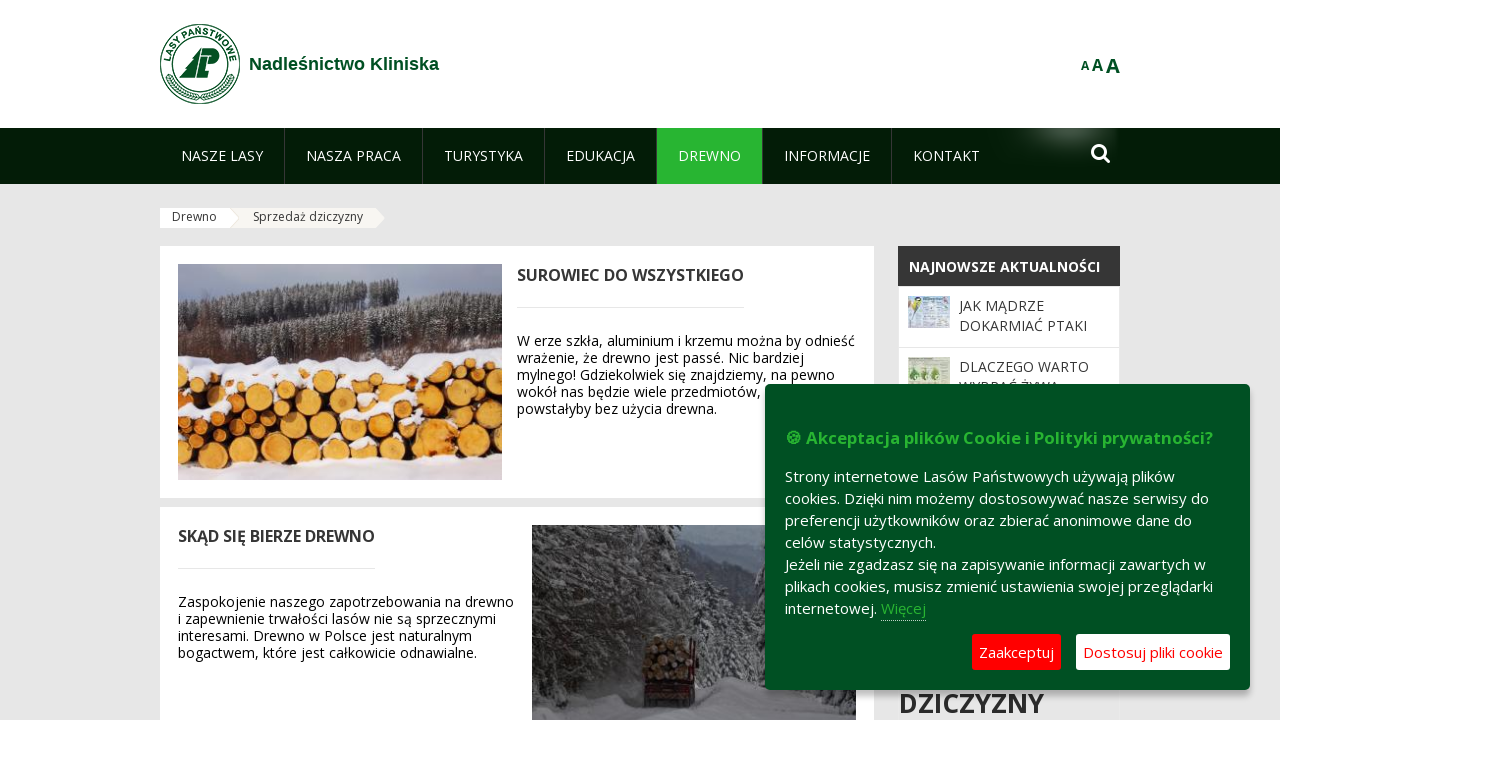

--- FILE ---
content_type: text/html;charset=UTF-8
request_url: https://kliniska.szczecin.lasy.gov.pl/drewno/-/asset_publisher/kCS6/content/dziczyzny
body_size: 32202
content:
























































		<!DOCTYPE html>













































































<html class="aui ltr" dir="ltr" lang="pl-PL">

<head>
    <meta http-equiv="X-UA-Compatible" content="IE=11,10,9,Edge" />
    <meta name="viewport" content="width=device-width, initial-scale=1.0" />

    <title>Sprzedaż dziczyzny - Drewno - Nadleśnictwo Kliniska - Lasy Państwowe</title>
    <link href='https://fonts.googleapis.com/css?family=Open+Sans:300,400,700,800&amp;subset=latin,latin-ext' rel='stylesheet' type='text/css'>

    <script type="text/javascript">
        document.createElement('picture');
    </script>
    <script src="https://kliniska.szczecin.lasy.gov.pl/nfh-cp-tiles-theme/js/mediaCheck.0.4.6 min.js"></script>
    <script src="https://kliniska.szczecin.lasy.gov.pl/nfh-cp-tiles-theme/js/picturefill.3.0.2.min.js" async="async"></script>
    <script src="https://kliniska.szczecin.lasy.gov.pl/nfh-cp-tiles-theme/js/jquery-3.1.0.min.js"></script>
    <script src="https://kliniska.szczecin.lasy.gov.pl/nfh-cp-tiles-theme/js/jquery-enlightbox.1.1.min.js"></script>
    <script src="https://kliniska.szczecin.lasy.gov.pl/nfh-cp-tiles-theme/js/jquery.royalslider.9.5.1.min.js"></script>
    <script src="https://kliniska.szczecin.lasy.gov.pl/nfh-cp-tiles-theme/js/js.cookie.2.0.4.js"></script>
    <script src="https://kliniska.szczecin.lasy.gov.pl/nfh-cp-tiles-theme/js/jquery.ihavecookies.min.js"></script>
    <script src="https://kliniska.szczecin.lasy.gov.pl/nfh-cp-tiles-theme/js/nfh-cp.js"></script>

    <script type="text/javascript">

        var _gaq = _gaq || [];
        _gaq.push(['_setAccount', 'UA-32410790-1']);
        _gaq.push(['_setDomainName', 'lasy.gov.pl']);
        _gaq.push(['_trackPageview']);

        (function() {
            var ga = document.createElement('script'); ga.type = 'text/javascript'; ga.async = true;
            ga.src = ('https:' == document.location.protocol ? 'https://ssl' : 'http://www') + '.google-analytics.com/ga.js';
            var s = document.getElementsByTagName('script')[0]; s.parentNode.insertBefore(ga, s);
        })();


        var options = {
            title: '&#x1F36A; Akceptacja plików Cookie i Polityki prywatności?',
            message: 'Strony internetowe Lasów Państwowych używają plików cookies. Dzięki nim możemy dostosowywać nasze serwisy do preferencji użytkowników oraz zbierać anonimowe dane do celów statystycznych.<br/>Jeżeli nie zgadzasz się na zapisywanie informacji zawartych w plikach cookies, musisz zmienić ustawienia swojej przeglądarki internetowej.',
            delay: 600,
            expires: 700,
            link: '/pliki-cookies',
            onAccept: function(){
                var myPreferences = $.fn.ihavecookies.cookie();
                console.log('Yay! The following preferences were saved...');
                console.log(myPreferences);
            },
            uncheckBoxes: true,
            acceptBtnLabel: 'Zaakceptuj ',
            advancedBtnLabel: 'Dostosuj pliki cookie',
            moreInfoLabel: 'Więcej',
            cookieTypesTitle: 'Wybierz, które pliki cookie akceptujesz',
            fixedCookieTypeLabel: 'Niezbędne',
            fixedCookieTypeDesc: 'Pliki cookie niezbędne do prawidłowego działania portalu.',
            cookieTypes: [
                {
                    type: 'Analityka',
                    value: 'analytics',
                    description: 'Pliki Cookie związane z rejestracja startystyk związanych z odwiedzinami na stronach, typami przeglądarek, itp.'
                }
            ]
        }

        $(document).ready(function() {
            $('body').ihavecookies(options);

            $('#ihavecookiesBtn').on('click', function(){
                $('body').ihavecookies(options, 'reinit');
            });
        });

//        function applyColorScheme(name) {
//            var be = $("body");
//            be.removeClass("cs-base");
//            be.removeClass("cs-contrast");
//            be.addClass(name);
//        }
        function applyFontSize(name) {
            var be = $("body");
            be.removeClass("fs-normal");
            be.removeClass("fs-large");
            be.removeClass("fs-extra-large");
            be.addClass(name);
            $(window).trigger('resize'); // refresh slider
        }
    </script>





























































<meta content="text/html; charset=UTF-8" http-equiv="content-type" />





































































	

	

	

	
		<meta content="Sprzedaż dziczyzny 

     
         
             
         
     




         
             
                     
                         
                            ..." lang="pl-PL" name="description" />
	

	

	
		<meta content="oferta polowań,polecane,sprzedaż drewna  choinek i sadzonek,oferta łowiecka" lang="pl-PL" name="keywords" />
	



<link href="https://kliniska.szczecin.lasy.gov.pl/nfh-cp-tiles-theme/images/favicon.ico" rel="Shortcut Icon" />





	<link href="https&#x3a;&#x2f;&#x2f;kliniska&#x2e;szczecin&#x2e;lasy&#x2e;gov&#x2e;pl&#x2f;drewno&#x2f;-&#x2f;asset_publisher&#x2f;kCS6&#x2f;content&#x2f;dziczyzny" rel="canonical" />

	

			
				<link href="https&#x3a;&#x2f;&#x2f;kliniska&#x2e;szczecin&#x2e;lasy&#x2e;gov&#x2e;pl&#x2f;drewno&#x2f;-&#x2f;asset_publisher&#x2f;kCS6&#x2f;content&#x2f;dziczyzny" hreflang="x-default" rel="alternate" />
			

			<link href="https&#x3a;&#x2f;&#x2f;kliniska&#x2e;szczecin&#x2e;lasy&#x2e;gov&#x2e;pl&#x2f;drewno&#x2f;-&#x2f;asset_publisher&#x2f;kCS6&#x2f;content&#x2f;dziczyzny" hreflang="pl-PL" rel="alternate" />

	

			

			<link href="https&#x3a;&#x2f;&#x2f;kliniska&#x2e;szczecin&#x2e;lasy&#x2e;gov&#x2e;pl&#x2f;de&#x2f;drewno&#x2f;-&#x2f;asset_publisher&#x2f;kCS6&#x2f;content&#x2f;dziczyzny" hreflang="de-DE" rel="alternate" />

	

			

			<link href="https&#x3a;&#x2f;&#x2f;kliniska&#x2e;szczecin&#x2e;lasy&#x2e;gov&#x2e;pl&#x2f;en&#x2f;drewno&#x2f;-&#x2f;asset_publisher&#x2f;kCS6&#x2f;content&#x2f;dziczyzny" hreflang="en-GB" rel="alternate" />

	





<link class="lfr-css-file" href="https&#x3a;&#x2f;&#x2f;kliniska&#x2e;szczecin&#x2e;lasy&#x2e;gov&#x2e;pl&#x2f;nfh-cp-tiles-theme&#x2f;css&#x2f;aui&#x2e;css&#x3f;browserId&#x3d;other&#x26;themeId&#x3d;nfhcptilestheme_WAR_nfhcptilestheme&#x26;minifierType&#x3d;css&#x26;languageId&#x3d;pl_PL&#x26;b&#x3d;6210&#x26;t&#x3d;1767876198000" rel="stylesheet" type="text/css" />

<link href="&#x2f;html&#x2f;css&#x2f;main&#x2e;css&#x3f;browserId&#x3d;other&#x26;themeId&#x3d;nfhcptilestheme_WAR_nfhcptilestheme&#x26;minifierType&#x3d;css&#x26;languageId&#x3d;pl_PL&#x26;b&#x3d;6210&#x26;t&#x3d;1441787690000" rel="stylesheet" type="text/css" />









	

				<link href="https://kliniska.szczecin.lasy.gov.pl/nfh-cp-tiles-tools-portlet/css/main.css?browserId=other&amp;themeId=nfhcptilestheme_WAR_nfhcptilestheme&amp;minifierType=css&amp;languageId=pl_PL&amp;b=6210&amp;t=1768407466000" rel="stylesheet" type="text/css" />

	

				<link href="https://kliniska.szczecin.lasy.gov.pl/html/portlet/asset_publisher/css/main.css?browserId=other&amp;themeId=nfhcptilestheme_WAR_nfhcptilestheme&amp;minifierType=css&amp;languageId=pl_PL&amp;b=6210&amp;t=1768407475000" rel="stylesheet" type="text/css" />

	

				<link href="https://kliniska.szczecin.lasy.gov.pl/html/portlet/journal_content/css/main.css?browserId=other&amp;themeId=nfhcptilestheme_WAR_nfhcptilestheme&amp;minifierType=css&amp;languageId=pl_PL&amp;b=6210&amp;t=1768407475000" rel="stylesheet" type="text/css" />

	

				<link href="https://kliniska.szczecin.lasy.gov.pl/nfh-cp-organizations-portlet/css/main.css?browserId=other&amp;themeId=nfhcptilestheme_WAR_nfhcptilestheme&amp;minifierType=css&amp;languageId=pl_PL&amp;b=6210&amp;t=1768407463000" rel="stylesheet" type="text/css" />

	







<script type="text/javascript">
	// <![CDATA[
		var Liferay = {
			Browser: {
				acceptsGzip: function() {
					return true;
				},
				getMajorVersion: function() {
					return 131.0;
				},
				getRevision: function() {
					return "537.36";
				},
				getVersion: function() {
					return "131.0";
				},
				isAir: function() {
					return false;
				},
				isChrome: function() {
					return true;
				},
				isFirefox: function() {
					return false;
				},
				isGecko: function() {
					return true;
				},
				isIe: function() {
					return false;
				},
				isIphone: function() {
					return false;
				},
				isLinux: function() {
					return false;
				},
				isMac: function() {
					return true;
				},
				isMobile: function() {
					return false;
				},
				isMozilla: function() {
					return false;
				},
				isOpera: function() {
					return false;
				},
				isRtf: function() {
					return true;
				},
				isSafari: function() {
					return true;
				},
				isSun: function() {
					return false;
				},
				isWap: function() {
					return false;
				},
				isWapXhtml: function() {
					return false;
				},
				isWebKit: function() {
					return true;
				},
				isWindows: function() {
					return false;
				},
				isWml: function() {
					return false;
				}
			},

			Data: {
				NAV_SELECTOR: '#navigation',

				isCustomizationView: function() {
					return false;
				},

				notices: [
					null

					

					
				]
			},

			ThemeDisplay: {
				
					getLayoutId: function() {
						return "228";
					},
					getLayoutURL: function() {
						return "https://kliniska.szczecin.lasy.gov.pl/drewno";
					},
					getParentLayoutId: function() {
						return "0";
					},
					isPrivateLayout: function() {
						return "false";
					},
					isVirtualLayout: function() {
						return false;
					},
				

				getBCP47LanguageId: function() {
					return "pl-PL";
				},
				getCDNBaseURL: function() {
					return "https://kliniska.szczecin.lasy.gov.pl";
				},
				getCDNDynamicResourcesHost: function() {
					return "";
				},
				getCDNHost: function() {
					return "";
				},
				getCompanyId: function() {
					return "10097";
				},
				getCompanyGroupId: function() {
					return "20183917";
				},
				getDefaultLanguageId: function() {
					return "pl_PL";
				},
				getDoAsUserIdEncoded: function() {
					return "";
				},
				getLanguageId: function() {
					return "pl_PL";
				},
				getParentGroupId: function() {
					return "34374";
				},
				getPathContext: function() {
					return "";
				},
				getPathImage: function() {
					return "/image";
				},
				getPathJavaScript: function() {
					return "/html/js";
				},
				getPathMain: function() {
					return "/c";
				},
				getPathThemeImages: function() {
					return "https://kliniska.szczecin.lasy.gov.pl/nfh-cp-tiles-theme/images";
				},
				getPathThemeRoot: function() {
					return "/nfh-cp-tiles-theme";
				},
				getPlid: function() {
					return "24889615";
				},
				getPortalURL: function() {
					return "https://kliniska.szczecin.lasy.gov.pl";
				},
				getPortletSetupShowBordersDefault: function() {
					return true;
				},
				getScopeGroupId: function() {
					return "34374";
				},
				getScopeGroupIdOrLiveGroupId: function() {
					return "34374";
				},
				getSessionId: function() {
					
						
						
							return "";
						
					
				},
				getSiteGroupId: function() {
					return "34374";
				},
				getURLControlPanel: function() {
					return "/group/control_panel?refererPlid=24889615";
				},
				getURLHome: function() {
					return "https\x3a\x2f\x2fkliniska\x2eszczecin\x2elasy\x2egov\x2epl\x2fweb\x2fguest";
				},
				getUserId: function() {
					return "10105";
				},
				getUserName: function() {
					
						
						
							return "";
						
					
				},
				isAddSessionIdToURL: function() {
					return false;
				},
				isFreeformLayout: function() {
					return false;
				},
				isImpersonated: function() {
					return false;
				},
				isSignedIn: function() {
					return false;
				},
				isStateExclusive: function() {
					return false;
				},
				isStateMaximized: function() {
					return false;
				},
				isStatePopUp: function() {
					return false;
				}
			},

			PropsValues: {
				NTLM_AUTH_ENABLED: false
			}
		};

		var themeDisplay = Liferay.ThemeDisplay;

		

		Liferay.AUI = {
			getAvailableLangPath: function() {
				return 'available_languages.jsp?browserId=other&themeId=nfhcptilestheme_WAR_nfhcptilestheme&colorSchemeId=01&minifierType=js&languageId=pl_PL&b=6210&t=1768407464000';
			},
			getCombine: function() {
				return true;
			},
			getComboPath: function() {
				return '/combo/?browserId=other&minifierType=&languageId=pl_PL&b=6210&t=1768407464000&';
			},
			getFilter: function() {
				
					
						return 'min';
					
					
					
				
			},
			getJavaScriptRootPath: function() {
				return '/html/js';
			},
			getLangPath: function() {
				return 'aui_lang.jsp?browserId=other&themeId=nfhcptilestheme_WAR_nfhcptilestheme&colorSchemeId=01&minifierType=js&languageId=pl_PL&b=6210&t=1768407464000';
			},
			getStaticResourceURLParams: function() {
				return '?browserId=other&minifierType=&languageId=pl_PL&b=6210&t=1768407464000';
			}
		};

		Liferay.authToken = 'TYCfUlxs';

		

		Liferay.currentURL = '\x2fdrewno\x2f-\x2fasset_publisher\x2fkCS6\x2fcontent\x2fdziczyzny';
		Liferay.currentURLEncoded = '\x252Fdrewno\x252F-\x252Fasset_publisher\x252FkCS6\x252Fcontent\x252Fdziczyzny';
	// ]]>
</script>


	
		
			
				<script src="/html/js/barebone.jsp?browserId=other&amp;themeId=nfhcptilestheme_WAR_nfhcptilestheme&amp;colorSchemeId=01&amp;minifierType=js&amp;minifierBundleId=javascript.barebone.files&amp;languageId=pl_PL&amp;b=6210&amp;t=1768407464000" type="text/javascript"></script>
			
			
		
	
	


<script type="text/javascript">
	// <![CDATA[
		

			

			
				Liferay.Portlet.list = ['nfhcpmagazinportlet_WAR_nfhcptilestoolsportlet', '101_INSTANCE_x9eK', '101_INSTANCE_kCS6', 'nfhcpfooterarticle2', 'nfhcpfooterarticle1', 'nfhcpfooterarticle3', 'nfhcpdivisions_WAR_nfhcporganizationsportlet', '101_INSTANCE_1M8a', 'nfhcplanguage', 'nfhcpdivisionsmobile_WAR_nfhcporganizationsportlet'];
			
		

		

		
	// ]]>
</script>





	
		

			

			
		
		
	



	
		
		

			

			
		
	










	









	
	<meta property="og:type" content="article">
	<meta property="og:title" content="Sprzedaż dziczyzny">
	<meta property="og:description" content="">
	
		<meta property="og:image" content="/image/journal/article?img_id=50777359&t=1733320240997">
	






<link class="lfr-css-file" href="https&#x3a;&#x2f;&#x2f;kliniska&#x2e;szczecin&#x2e;lasy&#x2e;gov&#x2e;pl&#x2f;nfh-cp-tiles-theme&#x2f;css&#x2f;main&#x2e;css&#x3f;browserId&#x3d;other&#x26;themeId&#x3d;nfhcptilestheme_WAR_nfhcptilestheme&#x26;minifierType&#x3d;css&#x26;languageId&#x3d;pl_PL&#x26;b&#x3d;6210&#x26;t&#x3d;1767876198000" rel="stylesheet" type="text/css" />








	<style type="text/css">

		

			

		

			

				

					

#p_p_id_101_INSTANCE_x9eK_ .portlet {
border-width:;
border-style:
}




				

			

		

			

				

					

#p_p_id_101_INSTANCE_kCS6_ .portlet {
border-width:;
border-style:
}




				

			

		

			

		

			

		

			

		

			

		

			

		

			

		

			

		

			

		

			

		

	</style>



</head>

<body class="cs-base yui3-skin-sam controls-visible signed-out public-page organization-site group-34374 cz-pklp-app">
    <script type="text/javascript">
        var fs = Cookies.get("fbsFontSize");
        if (fs) {
            applyFontSize(fs);
        }

        function setFontSize(name) {
            // definicja funkcji applyFontSize w head
            applyFontSize(name);
            Cookies.set("fbsFontSize", name);
        }
    </script>

    <a href="#main-content" id="skip-to-content">Przejdź do treści</a>

    


























































































































    <div id="page">

        <header id="header" class="$header_css_class" role="banner">
            <div id="header-table">
                <div id="header-organization">
                    <a href="https://kliniska.szczecin.lasy.gov.pl" title="Nadleśnictwo Kliniska" class="logo">
                        <picture>
                                <!--[if IE 9]><video style="display: none;"><![endif]-->
                                <source srcset="https://kliniska.szczecin.lasy.gov.pl/nfh-cp-tiles-theme/images/nfh-cp/logo-80x80.png" media="(max-width: 979px)" />
                                <source srcset="https://kliniska.szczecin.lasy.gov.pl/nfh-cp-tiles-theme/images/nfh-cp/logo-80x80.png" media="(min-width: 980px)" />
                                <!--[if IE 9]></video><![endif]-->
                                <img srcset="https://kliniska.szczecin.lasy.gov.pl/nfh-cp-tiles-theme/images/nfh-cp/logo-80x80.png" alt="Logo" />
                        </picture>
                    </a>
                    <a href="https://kliniska.szczecin.lasy.gov.pl" title="Nadleśnictwo Kliniska" class="name"><span>Nadleśnictwo Kliniska</span></a>
                </div>
                <div id="header-banner">
                    <a href="https://www.lasy.gov.pl/" target="_blank"><img alt="Lasy Państwowe" src="https://kliniska.szczecin.lasy.gov.pl/nfh-cp-tiles-theme/images/nfh-cp/banner-180x44.png"/></a>
                </div>
                <div id="header-localization">
                    <ul id="header-accessability">
                        <li id="button-normal-font" title="normal-font"><button href="#" onclick="setFontSize('fs-normal');return false;">A</button></li>
                        <li id="button-large-font" title="large-font"><button href="#" onclick="setFontSize('fs-large');return false;">A</button></li>
                        <li id="button-extra-large-font" title="extra-large-font"><button href="#" onclick="setFontSize('fs-extra-large');return false;">A</button></li>
                    </ul>
                    



























































	

	<div class="portlet-boundary portlet-boundary_nfhcplanguage_  portlet-static portlet-static-end portlet-borderless portlet-language " id="p_p_id_nfhcplanguage_" >
		<span id="p_nfhcplanguage"></span>



	
	
	

		


























































	
	
	
	
	

		

		
			
			

				

				<div class="portlet-borderless-container" >
					

					


	<div class="portlet-body">



	
		
			
			
				
					



















































































































































































	

				

				
					
					
						


	
	
		






























































































































	
	

		

	

	

					
				
			
		
	
	



	</div>

				</div>

				
			
		
	


	







	</div>





                </div>
            </div>
            <div id="header-buttons" role="presentation">
                <a id="header-button-select-organization" href="#" class="button"><span><span>Wybierz nadleśnictwo</span></span></a>
                <a id="header-button-search" href="#" class="button"><span><span class="fa fa-2x">&#xf002;</span><br/><span>Szukaj</span></span></a>
                <a id="header-button-navigation" href="#" class="button"><span><span class="fa fa-2x">&#xf0c9;</span><br/><span>Menu</span></span></a>
            </div>
            <div id="header-divisions" class="open" role="presentation">
                



























































	

	<div class="portlet-boundary portlet-boundary_nfhcpdivisionsmobile_WAR_nfhcporganizationsportlet_  portlet-static portlet-static-end portlet-borderless nfh-divisions-portlet " id="p_p_id_nfhcpdivisionsmobile_WAR_nfhcporganizationsportlet_" >
		<span id="p_nfhcpdivisionsmobile_WAR_nfhcporganizationsportlet"></span>



	
	
	

		

			
				
					


























































	
	
	
	
	

		

		
			
			

				

				<div class="portlet-borderless-container" >
					

					


	<div class="portlet-body">



	
		
			
			
				
					



















































































































































































	

				

				
					
					
						


	

		











































 



<div class="divisions tile-1h">

    <div class="subtitle"><span>Nadleśnictwa i inne</span></div>

    











































































<div class="control-group input-select-wrapper">
	

	

	<select class="aui-field-select"  id="_nfhcpdivisionsmobile_WAR_nfhcporganizationsportlet_divisions"  name="_nfhcpdivisionsmobile_WAR_nfhcporganizationsportlet_divisions"   title="divisions"  >
		

		
        







































































<option class=""    value=""  >


	Wybierz
</option>
        
        







































































<option class=""    value="/web/rdlp_szczecin"  >


	Regionalna Dyrekcja Lasów Państwowych w Szczecinie
</option>
        
        







































































<option class=""    value="/web/barlinek"  >


	Nadleśnictwo Barlinek
</option>
        
        







































































<option class=""    value="/web/bierzwnik"  >


	Nadleśnictwo Bierzwnik
</option>
        
        







































































<option class=""    value="/web/bogdaniec"  >


	Nadleśnictwo Bogdaniec
</option>
        
        







































































<option class=""    value="/web/bolewice"  >


	Nadleśnictwo Bolewice
</option>
        
        







































































<option class=""    value="/web/chojna"  >


	Nadleśnictwo Chojna
</option>
        
        







































































<option class=""    value="/web/choszczno"  >


	Nadleśnictwo Choszczno
</option>
        
        







































































<option class=""    value="/web/dobrzany"  >


	Nadleśnictwo Dobrzany
</option>
        
        







































































<option class=""    value="/web/drawno"  >


	Nadleśnictwo Drawno
</option>
        
        







































































<option class=""    value="/web/debno"  >


	Nadleśnictwo Dębno
</option>
        
        







































































<option class=""    value="/web/goleniow"  >


	Nadleśnictwo Goleniów
</option>
        
        







































































<option class=""    value="/web/gryfice"  >


	Nadleśnictwo Gryfice
</option>
        
        







































































<option class=""    value="/web/gryfino"  >


	Nadleśnictwo Gryfino
</option>
        
        







































































<option class=""    value="/web/glusko"  >


	Nadleśnictwo Głusko
</option>
        
        







































































<option class=""    value="/web/karwin"  >


	Nadleśnictwo Karwin
</option>
        
        







































































<option class=""    value="/web/kliniska"  >


	Nadleśnictwo Kliniska
</option>
        
        







































































<option class=""    value="/web/klodawa"  >


	Nadleśnictwo Kłodawa
</option>
        
        







































































<option class=""    value="/web/lubniewice"  >


	Nadleśnictwo Lubniewice
</option>
        
        







































































<option class=""    value="/web/mieszkowice"  >


	Nadleśnictwo Mieszkowice
</option>
        
        







































































<option class=""    value="/web/miedzychod"  >


	Nadleśnictwo Międzychód
</option>
        
        







































































<option class=""    value="/web/miedzyrzecz"  >


	Nadleśnictwo Międzyrzecz
</option>
        
        







































































<option class=""    value="/web/miedzyzdroje"  >


	Nadleśnictwo Międzyzdroje
</option>
        
        







































































<option class=""    value="/web/mysliborz"  >


	Nadleśnictwo Myślibórz
</option>
        
        







































































<option class=""    value="/web/nowogard"  >


	Nadleśnictwo Nowogard
</option>
        
        







































































<option class=""    value="/web/osno"  >


	Nadleśnictwo Ośno Lubuskie
</option>
        
        







































































<option class=""    value="/web/resko"  >


	Nadleśnictwo Resko
</option>
        
        







































































<option class=""    value="/web/rokita"  >


	Nadleśnictwo Rokita
</option>
        
        







































































<option class=""    value="/web/rzepin"  >


	Nadleśnictwo Rzepin
</option>
        
        







































































<option class=""    value="/web/rozansko"  >


	Nadleśnictwo Różańsko
</option>
        
        







































































<option class=""    value="/web/skwierzyna"  >


	Nadleśnictwo Skwierzyna
</option>
        
        







































































<option class=""    value="/web/smolarz"  >


	Nadleśnictwo Smolarz
</option>
        
        







































































<option class=""    value="/web/strzelce_krajenskie"  >


	Nadleśnictwo Strzelce Krajeńskie
</option>
        
        







































































<option class=""    value="/web/sulecin"  >


	Nadleśnictwo Sulęcin
</option>
        
        







































































<option class=""    value="/web/trzciel"  >


	Nadleśnictwo Trzciel
</option>
        
        







































































<option class=""    value="/web/trzebiez"  >


	Nadleśnictwo Trzebież
</option>
        
        







































































<option class=""    value="/web/lobez"  >


	Nadleśnictwo Łobez
</option>
        
        







































































<option class=""    value="/web/pogorzelica"  >


	Ośrodek Szkoleniowo Wypoczynkowy „Bażyna"
</option>
        
        







































































<option class=""    value="/web/otl_gorzow"  >


	Ośrodek Transportu Leśnego w Gorzowie Wlkp.
</option>
        
        







































































<option class=""    value="/web/zs_stargard"  >


	Zespół Składnic Lasów Państwowych w Stargardzie
</option>
        
    











































































	</select>

	

	
</div>

    <div class="button-holder">
        <a class="button button-go">
            <span class="text">Przejdź</span><span class="icon fa fa-2x">&#xf105;</span>
        </a>
    </div>
</div>

	
	

					
				
			
		
	
	



	</div>

				</div>

				
			
		
	

				
				
			

		

	







	</div>





            </div>
        </header>

        <div id="navigation-top">

<nav class="sort-pages modify-pages" role="navigation">

    <ul aria-label="Strony witryny" role="menubar" class="level-1">

                <li  class=" has-children" id="layout_86" role="presentation">
                    <a tabindex="0" aria-labelledby="layout_86"  href="https&#x3a;&#x2f;&#x2f;kliniska&#x2e;szczecin&#x2e;lasy&#x2e;gov&#x2e;pl&#x2f;nasze-lasy"  role="menuitem"><span>























































 Nasze lasy</span></a>
                        <a tabindex="-1" href="#" class="toggle-navigation-button"><span class="fa"></span></a>
                        <ul role="menu" class="level-2">

                                <li  class="" id="layout_87" role="presentation">
                                    <a tabindex="0" aria-labelledby="layout_87" href="https&#x3a;&#x2f;&#x2f;kliniska&#x2e;szczecin&#x2e;lasy&#x2e;gov&#x2e;pl&#x2f;lasy-nadlesnictwa"  role="menuitem">Lasy nadleśnictwa </a>
                                </li>

                                <li  class="" id="layout_88" role="presentation">
                                    <a tabindex="0" aria-labelledby="layout_88" href="https&#x3a;&#x2f;&#x2f;kliniska&#x2e;szczecin&#x2e;lasy&#x2e;gov&#x2e;pl&#x2f;lasy-regionu"  role="menuitem">Lasy regionu </a>
                                </li>

                                <li  class="" id="layout_89" role="presentation">
                                    <a tabindex="0" aria-labelledby="layout_89" href="https&#x3a;&#x2f;&#x2f;kliniska&#x2e;szczecin&#x2e;lasy&#x2e;gov&#x2e;pl&#x2f;lesny-kompleks-promocyjny-xxxxxxxx-"  role="menuitem">Leśny Kompleks Promocyjny &#034;Puszcze Szczecińskie&#034; </a>
                                </li>

                                <li  class="" id="layout_233" role="presentation">
                                    <a tabindex="0" aria-labelledby="layout_233" href="https&#x3a;&#x2f;&#x2f;kliniska&#x2e;szczecin&#x2e;lasy&#x2e;gov&#x2e;pl&#x2f;polskie-lasy"  role="menuitem">Polskie lasy </a>
                                </li>

                                <li  class="" id="layout_91" role="presentation">
                                    <a tabindex="0" aria-labelledby="layout_91" href="http&#x3a;&#x2f;&#x2f;www&#x2e;lasy&#x2e;gov&#x2e;pl&#x2f;mapa&#x3f;kind&#x3d;1&#x26;zoom&#x3d;55&#x2e;801&#x26;long&#x3d;14&#x2e;773004&#x26;lat&#x3d;53&#x2e;46194&#x26;id_2&#x3d;1" target="_blank" role="menuitem">Mapa(y) lasów  <span class="hide-accessible">(otwiera nowe okno)</span> </a>
                                </li>

                                <li  class=" last" id="layout_234" role="presentation">
                                    <a tabindex="0" aria-labelledby="layout_234" href="https&#x3a;&#x2f;&#x2f;kliniska&#x2e;szczecin&#x2e;lasy&#x2e;gov&#x2e;pl&#x2f;pgl-lasy-panstwowe"  role="menuitem">PGL Lasy Państwowe </a>
                                </li>
                        </ul>
                </li>

                <li  class=" has-children" id="layout_92" role="presentation">
                    <a tabindex="0" aria-labelledby="layout_92"  href="https&#x3a;&#x2f;&#x2f;kliniska&#x2e;szczecin&#x2e;lasy&#x2e;gov&#x2e;pl&#x2f;nasza-praca"  role="menuitem"><span>























































 Nasza praca</span></a>
                        <a tabindex="-1" href="#" class="toggle-navigation-button"><span class="fa"></span></a>
                        <ul role="menu" class="level-2">

                                <li  class=" has-children" id="layout_93" role="presentation">
                                    <a tabindex="0" aria-labelledby="layout_93" href="https&#x3a;&#x2f;&#x2f;kliniska&#x2e;szczecin&#x2e;lasy&#x2e;gov&#x2e;pl&#x2f;o-nadlesnictwie"  role="menuitem">O nadleśnictwie </a>
                                        <a tabindex="-1" href="#" class="toggle-navigation-button"><span class="fa"></span></a>
                                        <ul role="menu" class="level-3">

                                                <li  class="" id="layout_94" role="presentation">
                                                    <a tabindex="0" aria-labelledby="layout_94" href="https&#x3a;&#x2f;&#x2f;kliniska&#x2e;szczecin&#x2e;lasy&#x2e;gov&#x2e;pl&#x2f;polozenie"  role="menuitem">Położenie </a>
                                                </li>

                                                <li  class="" id="layout_96" role="presentation">
                                                    <a tabindex="0" aria-labelledby="layout_96" href="https&#x3a;&#x2f;&#x2f;kliniska&#x2e;szczecin&#x2e;lasy&#x2e;gov&#x2e;pl&#x2f;historia"  role="menuitem">Historia </a>
                                                </li>

                                                <li  class="" id="layout_97" role="presentation">
                                                    <a tabindex="0" aria-labelledby="layout_97" href="https&#x3a;&#x2f;&#x2f;kliniska&#x2e;szczecin&#x2e;lasy&#x2e;gov&#x2e;pl&#x2f;organizacja-nadlesnictwa"  role="menuitem">Organizacja nadleśnictwa </a>
                                                </li>

                                                <li  class=" has-children last" id="layout_98" role="presentation">
                                                    <a tabindex="0" aria-labelledby="layout_98" href="https&#x3a;&#x2f;&#x2f;kliniska&#x2e;szczecin&#x2e;lasy&#x2e;gov&#x2e;pl&#x2f;projekty-i-fundusze"  role="menuitem">Projekty i fundusze </a>
                                                        <a tabindex="-1" href="#" class="toggle-navigation-button"><span class="fa"></span></a>
                                                        <ul role="menu" class="level-4">
    
                                                                <li  class="" id="layout_281" role="presentation">
                                                                    <a tabindex="0" aria-labelledby="layout_281" href="https&#x3a;&#x2f;&#x2f;kliniska&#x2e;szczecin&#x2e;lasy&#x2e;gov&#x2e;pl&#x2f;lasy-dla-mokradel"  role="menuitem">Lasy dla mokradeł </a>
                                                                </li>
    
                                                                <li  class=" last" id="layout_282" role="presentation">
                                                                    <a tabindex="0" aria-labelledby="layout_282" href="https&#x3a;&#x2f;&#x2f;kliniska&#x2e;szczecin&#x2e;lasy&#x2e;gov&#x2e;pl&#x2f;projekt-ochrony-przeciwpozarowej"  role="menuitem">Projekt ochrony przeciwpożarowej </a>
                                                                </li>
                                                        </ul>
                                                </li>
                                        </ul>
                                </li>

                                <li  class="" id="layout_99" role="presentation">
                                    <a tabindex="0" aria-labelledby="layout_99" href="https&#x3a;&#x2f;&#x2f;kliniska&#x2e;szczecin&#x2e;lasy&#x2e;gov&#x2e;pl&#x2f;zasoby-lesne"  role="menuitem">Zasoby leśne </a>
                                </li>

                                <li  class="" id="layout_100" role="presentation">
                                    <a tabindex="0" aria-labelledby="layout_100" href="https&#x3a;&#x2f;&#x2f;kliniska&#x2e;szczecin&#x2e;lasy&#x2e;gov&#x2e;pl&#x2f;hodowla-lasu"  role="menuitem">Hodowla lasu </a>
                                </li>

                                <li  class="" id="layout_101" role="presentation">
                                    <a tabindex="0" aria-labelledby="layout_101" href="https&#x3a;&#x2f;&#x2f;kliniska&#x2e;szczecin&#x2e;lasy&#x2e;gov&#x2e;pl&#x2f;ochrona-lasu"  role="menuitem">Ochrona lasu i ochrona ppoż. </a>
                                </li>

                                <li  class="" id="layout_102" role="presentation">
                                    <a tabindex="0" aria-labelledby="layout_102" href="https&#x3a;&#x2f;&#x2f;kliniska&#x2e;szczecin&#x2e;lasy&#x2e;gov&#x2e;pl&#x2f;uzytkowanie-lasu"  role="menuitem">Użytkowanie lasu </a>
                                </li>

                                <li  class="" id="layout_103" role="presentation">
                                    <a tabindex="0" aria-labelledby="layout_103" href="https&#x3a;&#x2f;&#x2f;kliniska&#x2e;szczecin&#x2e;lasy&#x2e;gov&#x2e;pl&#x2f;urzadzanie-lasu"  role="menuitem">Urządzanie lasu </a>
                                </li>

                                <li  class="" id="layout_104" role="presentation">
                                    <a tabindex="0" aria-labelledby="layout_104" href="https&#x3a;&#x2f;&#x2f;kliniska&#x2e;szczecin&#x2e;lasy&#x2e;gov&#x2e;pl&#x2f;lowiectwo"  role="menuitem">Łowiectwo </a>
                                </li>

                                <li  class=" has-children" id="layout_105" role="presentation">
                                    <a tabindex="0" aria-labelledby="layout_105" href="https&#x3a;&#x2f;&#x2f;kliniska&#x2e;szczecin&#x2e;lasy&#x2e;gov&#x2e;pl&#x2f;ochrona-przyrody"  role="menuitem">Ochrona przyrody </a>
                                        <a tabindex="-1" href="#" class="toggle-navigation-button"><span class="fa"></span></a>
                                        <ul role="menu" class="level-3">

                                                <li  class="" id="layout_108" role="presentation">
                                                    <a tabindex="0" aria-labelledby="layout_108" href="https&#x3a;&#x2f;&#x2f;kliniska&#x2e;szczecin&#x2e;lasy&#x2e;gov&#x2e;pl&#x2f;zespol-przyrodniczo-krajobrazowy"  role="menuitem">Zespół Przyrodniczo-Krajobrazowy </a>
                                                </li>

                                                <li  class="" id="layout_109" role="presentation">
                                                    <a tabindex="0" aria-labelledby="layout_109" href="https&#x3a;&#x2f;&#x2f;kliniska&#x2e;szczecin&#x2e;lasy&#x2e;gov&#x2e;pl&#x2f;obszary-natura-2000"  role="menuitem">Obszary Natura 2000 </a>
                                                </li>

                                                <li  class="" id="layout_110" role="presentation">
                                                    <a tabindex="0" aria-labelledby="layout_110" href="https&#x3a;&#x2f;&#x2f;kliniska&#x2e;szczecin&#x2e;lasy&#x2e;gov&#x2e;pl&#x2f;pomniki-przyrody"  role="menuitem">Pomniki przyrody </a>
                                                </li>

                                                <li  class="" id="layout_111" role="presentation">
                                                    <a tabindex="0" aria-labelledby="layout_111" href="https&#x3a;&#x2f;&#x2f;kliniska&#x2e;szczecin&#x2e;lasy&#x2e;gov&#x2e;pl&#x2f;uzytki-ekologiczne"  role="menuitem">Użytki ekologiczne </a>
                                                </li>

                                                <li  class=" last" id="layout_174" role="presentation">
                                                    <a tabindex="0" aria-labelledby="layout_174" href="https&#x3a;&#x2f;&#x2f;kliniska&#x2e;szczecin&#x2e;lasy&#x2e;gov&#x2e;pl&#x2f;ochrona-gatunkowa"  role="menuitem">Ochrona gatunkowa </a>
                                                </li>
                                        </ul>
                                </li>

                                <li  class=" has-children" id="layout_112" role="presentation">
                                    <a tabindex="0" aria-labelledby="layout_112" href="https&#x3a;&#x2f;&#x2f;kliniska&#x2e;szczecin&#x2e;lasy&#x2e;gov&#x2e;pl&#x2f;certyfikaty"  role="menuitem">Certyfikaty </a>
                                        <a tabindex="-1" href="#" class="toggle-navigation-button"><span class="fa"></span></a>
                                        <ul role="menu" class="level-3">

                                                <li  class="" id="layout_254" role="presentation">
                                                    <a tabindex="0" aria-labelledby="layout_254" href="https&#x3a;&#x2f;&#x2f;www&#x2e;szczecin&#x2e;lasy&#x2e;gov&#x2e;pl&#x2f;pefc"  role="menuitem">PEFC </a>
                                                </li>

                                                <li  class="" id="layout_255" role="presentation">
                                                    <a tabindex="0" aria-labelledby="layout_255" href="https&#x3a;&#x2f;&#x2f;www&#x2e;szczecin&#x2e;lasy&#x2e;gov&#x2e;pl&#x2f;fsc"  role="menuitem">FSC </a>
                                                </li>

                                                <li  class=" last" id="layout_280" role="presentation">
                                                    <a tabindex="0" aria-labelledby="layout_280" href="https&#x3a;&#x2f;&#x2f;kliniska&#x2e;szczecin&#x2e;lasy&#x2e;gov&#x2e;pl&#x2f;konsultacje-spoleczne-obszary-hcv-i-powierzchnie-referencyjne"  role="menuitem">Konsultacje społeczne - obszary HCV i powierzchnie referencyjne </a>
                                                </li>
                                        </ul>
                                </li>

                                <li  class=" last" id="layout_113" role="presentation">
                                    <a tabindex="0" aria-labelledby="layout_113" href="https&#x3a;&#x2f;&#x2f;kliniska&#x2e;szczecin&#x2e;lasy&#x2e;gov&#x2e;pl&#x2f;nadzor-nad-lasami-niepanstwowymi"  role="menuitem">Nadzór nad lasami niepaństwowymi </a>
                                </li>
                        </ul>
                </li>

                <li  class=" has-children" id="layout_114" role="presentation">
                    <a tabindex="0" aria-labelledby="layout_114"  href="https&#x3a;&#x2f;&#x2f;kliniska&#x2e;szczecin&#x2e;lasy&#x2e;gov&#x2e;pl&#x2f;turystyka"  role="menuitem"><span>























































 Turystyka</span></a>
                        <a tabindex="-1" href="#" class="toggle-navigation-button"><span class="fa"></span></a>
                        <ul role="menu" class="level-2">

                                <li  class="" id="layout_115" role="presentation">
                                    <a tabindex="0" aria-labelledby="layout_115" href="http&#x3a;&#x2f;&#x2f;www&#x2e;czaswlas&#x2e;pl&#x2f;obiekty&#x2f;&#x3f;p&#x3d;3&#x26;zw_send&#x3d;1&#x26;miejsc&#x3d;&#x26;woj&#x3d;0&#x26;nazwa_obi&#x3d;&#x26;nazwa_nadl&#x3d;kliniska&#x26;x&#x3d;30&#x26;y&#x3d;12&#x23;" target="_blank" role="menuitem">Miejsca i obiekty  <span class="hide-accessible">(otwiera nowe okno)</span> </a>
                                </li>

                                <li  class="" id="layout_116" role="presentation">
                                    <a tabindex="0" aria-labelledby="layout_116" href="https&#x3a;&#x2f;&#x2f;czaswlas&#x2e;pl&#x2f;wyprawy&#x2f;&#x3f;p&#x3d;1" target="_blank" role="menuitem">Warto zobaczyć  <span class="hide-accessible">(otwiera nowe okno)</span> </a>
                                </li>

                                <li  class="" id="layout_117" role="presentation">
                                    <a tabindex="0" aria-labelledby="layout_117" href="http&#x3a;&#x2f;&#x2f;www&#x2e;czaswlas&#x2e;pl&#x2f;obiekty&#x2f;&#x3f;p&#x3d;3&#x26;miejsc&#x3d;Kliniska&#x26;woj&#x3d;16&#x26;x&#x3d;34&#x26;y&#x3d;15" target="_blank" role="menuitem">Znajdź na mapie  <span class="hide-accessible">(otwiera nowe okno)</span> </a>
                                </li>

                                <li  class=" has-children" id="layout_235" role="presentation">
                                    <a tabindex="0" aria-labelledby="layout_235" href="https&#x3a;&#x2f;&#x2f;kliniska&#x2e;szczecin&#x2e;lasy&#x2e;gov&#x2e;pl&#x2f;pomysly-na-wypoczynek"  role="menuitem">Pomysły na wypoczynek </a>
                                        <a tabindex="-1" href="#" class="toggle-navigation-button"><span class="fa"></span></a>
                                        <ul role="menu" class="level-3">

                                                <li  class="" id="layout_236" role="presentation">
                                                    <a tabindex="0" aria-labelledby="layout_236" href="https&#x3a;&#x2f;&#x2f;kliniska&#x2e;szczecin&#x2e;lasy&#x2e;gov&#x2e;pl&#x2f;bieganie"  role="menuitem">Bieganie </a>
                                                </li>

                                                <li  class=" has-children" id="layout_237" role="presentation">
                                                    <a tabindex="0" aria-labelledby="layout_237" href="https&#x3a;&#x2f;&#x2f;kliniska&#x2e;szczecin&#x2e;lasy&#x2e;gov&#x2e;pl&#x2f;biegi-na-orientacje"  role="menuitem">Biegi na orientację </a>
                                                        <a tabindex="-1" href="#" class="toggle-navigation-button"><span class="fa"></span></a>
                                                        <ul role="menu" class="level-4">
    
                                                                <li  class=" last" id="layout_271" role="presentation">
                                                                    <a tabindex="0" aria-labelledby="layout_271" href="https&#x3a;&#x2f;&#x2f;kliniska&#x2e;szczecin&#x2e;lasy&#x2e;gov&#x2e;pl&#x2f;zielony-punkt-kontrolny"  role="menuitem">Zielony Punkt Kontrolny </a>
                                                                </li>
                                                        </ul>
                                                </li>

                                                <li  class="" id="layout_238" role="presentation">
                                                    <a tabindex="0" aria-labelledby="layout_238" href="https&#x3a;&#x2f;&#x2f;kliniska&#x2e;szczecin&#x2e;lasy&#x2e;gov&#x2e;pl&#x2f;geocaching"  role="menuitem">Geocaching </a>
                                                </li>

                                                <li  class="" id="layout_239" role="presentation">
                                                    <a tabindex="0" aria-labelledby="layout_239" href="https&#x3a;&#x2f;&#x2f;kliniska&#x2e;szczecin&#x2e;lasy&#x2e;gov&#x2e;pl&#x2f;jazda-konna"  role="menuitem">Jazda konna </a>
                                                </li>

                                                <li  class="" id="layout_240" role="presentation">
                                                    <a tabindex="0" aria-labelledby="layout_240" href="https&#x3a;&#x2f;&#x2f;kliniska&#x2e;szczecin&#x2e;lasy&#x2e;gov&#x2e;pl&#x2f;narciarstwo-biegowe"  role="menuitem">Narciarstwo biegowe </a>
                                                </li>

                                                <li  class="" id="layout_241" role="presentation">
                                                    <a tabindex="0" aria-labelledby="layout_241" href="https&#x3a;&#x2f;&#x2f;kliniska&#x2e;szczecin&#x2e;lasy&#x2e;gov&#x2e;pl&#x2f;nordic-walking"  role="menuitem">Nordic walking </a>
                                                </li>

                                                <li  class="" id="layout_242" role="presentation">
                                                    <a tabindex="0" aria-labelledby="layout_242" href="https&#x3a;&#x2f;&#x2f;kliniska&#x2e;szczecin&#x2e;lasy&#x2e;gov&#x2e;pl&#x2f;psie-zaprzegi"  role="menuitem">Psie zaprzęgi </a>
                                                </li>

                                                <li  class=" last" id="layout_270" role="presentation">
                                                    <a tabindex="0" aria-labelledby="layout_270" href="https&#x3a;&#x2f;&#x2f;kliniska&#x2e;szczecin&#x2e;lasy&#x2e;gov&#x2e;pl&#x2f;biegi-na-orientacje1"  role="menuitem">Biegi na orientację </a>
                                                </li>
                                        </ul>
                                </li>

                                <li  class="" id="layout_251" role="presentation">
                                    <a tabindex="0" aria-labelledby="layout_251" href="https&#x3a;&#x2f;&#x2f;kliniska&#x2e;szczecin&#x2e;lasy&#x2e;gov&#x2e;pl&#x2f;kwatera-mysliwska-lesko"  role="menuitem">Kwatera Myśliwska Łęsko </a>
                                </li>

                                <li  class="" id="layout_265" role="presentation">
                                    <a tabindex="0" aria-labelledby="layout_265" href="https&#x3a;&#x2f;&#x2f;kliniska&#x2e;szczecin&#x2e;lasy&#x2e;gov&#x2e;pl&#x2f;zasady-zachowania-sie-w-lesie"  role="menuitem">Zasady zachowania się w lesie </a>
                                </li>

                                <li  class="" id="layout_266" role="presentation">
                                    <a tabindex="0" aria-labelledby="layout_266" href="https&#x3a;&#x2f;&#x2f;kliniska&#x2e;szczecin&#x2e;lasy&#x2e;gov&#x2e;pl&#x2f;regulaminy-obiekto-turystycznych-i-edukacyjnych-na-terenie-nadlesnictwa-kliniska"  role="menuitem">Regulaminy obiektów turystycznych i edukacyjnych na terenie Nadleśnictwa Kliniska </a>
                                </li>

                                <li  class="" id="layout_267" role="presentation">
                                    <a tabindex="0" aria-labelledby="layout_267" href="https&#x3a;&#x2f;&#x2f;kliniska&#x2e;szczecin&#x2e;lasy&#x2e;gov&#x2e;pl&#x2f;miejsca-na-ognisko"  role="menuitem">Miejsca na ognisko </a>
                                </li>

                                <li  class=" last" id="layout_272" role="presentation">
                                    <a tabindex="0" aria-labelledby="layout_272" href="https&#x3a;&#x2f;&#x2f;kliniska&#x2e;szczecin&#x2e;lasy&#x2e;gov&#x2e;pl&#x2f;program-zanocuj-w-lesie-"  role="menuitem">Program &#034;Zanocuj w lesie&#034; </a>
                                </li>
                        </ul>
                </li>

                <li  class=" has-children" id="layout_120" role="presentation">
                    <a tabindex="0" aria-labelledby="layout_120"  href="https&#x3a;&#x2f;&#x2f;kliniska&#x2e;szczecin&#x2e;lasy&#x2e;gov&#x2e;pl&#x2f;edukacja"  role="menuitem"><span>























































 Edukacja</span></a>
                        <a tabindex="-1" href="#" class="toggle-navigation-button"><span class="fa"></span></a>
                        <ul role="menu" class="level-2">

                                <li  class=" has-children" id="layout_126" role="presentation">
                                    <a tabindex="0" aria-labelledby="layout_126" href="https&#x3a;&#x2f;&#x2f;kliniska&#x2e;szczecin&#x2e;lasy&#x2e;gov&#x2e;pl&#x2f;obiekty-edukacyjne"  role="menuitem">Obiekty Edukacyjne </a>
                                        <a tabindex="-1" href="#" class="toggle-navigation-button"><span class="fa"></span></a>
                                        <ul role="menu" class="level-3">

                                                <li  class="" id="layout_173" role="presentation">
                                                    <a tabindex="0" aria-labelledby="layout_173" href="https&#x3a;&#x2f;&#x2f;kliniska&#x2e;szczecin&#x2e;lasy&#x2e;gov&#x2e;pl&#x2f;osrodek-edukacji-przyrodniczo-lesnej"  role="menuitem">Ośrodek Edukacji Przyrodniczo Leśnej </a>
                                                </li>

                                                <li  class="" id="layout_175" role="presentation">
                                                    <a tabindex="0" aria-labelledby="layout_175" href="https&#x3a;&#x2f;&#x2f;kliniska&#x2e;szczecin&#x2e;lasy&#x2e;gov&#x2e;pl&#x2f;sciezki-edukacyjne"  role="menuitem">Ścieżki Edukacyjne </a>
                                                </li>

                                                <li  class=" has-children last" id="layout_178" role="presentation">
                                                    <a tabindex="0" aria-labelledby="layout_178" href="https&#x3a;&#x2f;&#x2f;kliniska&#x2e;szczecin&#x2e;lasy&#x2e;gov&#x2e;pl&#x2f;zagroda-pokazowa-konika"  role="menuitem">Zagrody Pokazowe </a>
                                                        <a tabindex="-1" href="#" class="toggle-navigation-button"><span class="fa"></span></a>
                                                        <ul role="menu" class="level-4">
    
                                                                <li  class=" last" id="layout_180" role="presentation">
                                                                    <a tabindex="0" aria-labelledby="layout_180" href="https&#x3a;&#x2f;&#x2f;kliniska&#x2e;szczecin&#x2e;lasy&#x2e;gov&#x2e;pl&#x2f;koniki-polskie"  role="menuitem">Koniki Polskie </a>
                                                                </li>
                                                        </ul>
                                                </li>
                                        </ul>
                                </li>

                                <li  class=" has-children" id="layout_127" role="presentation">
                                    <a tabindex="0" aria-labelledby="layout_127" href="https&#x3a;&#x2f;&#x2f;kliniska&#x2e;szczecin&#x2e;lasy&#x2e;gov&#x2e;pl&#x2f;oferta-edukacyjna"  role="menuitem">Oferta edukacyjna </a>
                                        <a tabindex="-1" href="#" class="toggle-navigation-button"><span class="fa"></span></a>
                                        <ul role="menu" class="level-3">

                                                <li  class=" last" id="layout_128" role="presentation">
                                                    <a tabindex="0" aria-labelledby="layout_128" href="https&#x3a;&#x2f;&#x2f;kliniska&#x2e;szczecin&#x2e;lasy&#x2e;gov&#x2e;pl&#x2f;terminarz-rezerwacje"  role="menuitem">Terminarz, rezerwacje </a>
                                                </li>
                                        </ul>
                                </li>

                                <li  class=" last" id="layout_278" role="presentation">
                                    <a tabindex="0" aria-labelledby="layout_278" href="https&#x3a;&#x2f;&#x2f;kliniska&#x2e;szczecin&#x2e;lasy&#x2e;gov&#x2e;pl&#x2f;standardy-ochrony-maloletnich-w-pgl-lasy-panstwowe-nadlesnictwo-kliniska"  role="menuitem">Standardy ochrony małoletnich w PGL Lasy Państwowe Nadleśnictwo Kliniska </a>
                                </li>
                        </ul>
                </li>

                <li aria-selected='true' class="selected has-children" id="layout_228" role="presentation">
                    <a tabindex="0" aria-labelledby="layout_228" aria-haspopup='true' href="https&#x3a;&#x2f;&#x2f;kliniska&#x2e;szczecin&#x2e;lasy&#x2e;gov&#x2e;pl&#x2f;drewno"  role="menuitem"><span>























































 Drewno</span></a>
                        <a tabindex="-1" href="#" class="toggle-navigation-button"><span class="fa"></span></a>
                        <ul role="menu" class="level-2">

                                <li  class="" id="layout_229" role="presentation">
                                    <a tabindex="0" aria-labelledby="layout_229" href="https&#x3a;&#x2f;&#x2f;kliniska&#x2e;szczecin&#x2e;lasy&#x2e;gov&#x2e;pl&#x2f;surowiec-do-wszystkiego"  role="menuitem">Surowiec do wszystkiego </a>
                                </li>

                                <li  class="" id="layout_230" role="presentation">
                                    <a tabindex="0" aria-labelledby="layout_230" href="https&#x3a;&#x2f;&#x2f;kliniska&#x2e;szczecin&#x2e;lasy&#x2e;gov&#x2e;pl&#x2f;skad-sie-bierze-drewno"  role="menuitem">Skąd się bierze drewno </a>
                                </li>

                                <li  class="" id="layout_231" role="presentation">
                                    <a tabindex="0" aria-labelledby="layout_231" href="https&#x3a;&#x2f;&#x2f;kliniska&#x2e;szczecin&#x2e;lasy&#x2e;gov&#x2e;pl&#x2f;zasady-sprzedazy"  role="menuitem">Zasady sprzedaży </a>
                                </li>

                                <li  class=" last" id="layout_232" role="presentation">
                                    <a tabindex="0" aria-labelledby="layout_232" href="https&#x3a;&#x2f;&#x2f;kliniska&#x2e;szczecin&#x2e;lasy&#x2e;gov&#x2e;pl&#x2f;polski-przeboj"  role="menuitem">Polski przebój </a>
                                </li>
                        </ul>
                </li>

                <li  class=" has-children" id="layout_129" role="presentation">
                    <a tabindex="0" aria-labelledby="layout_129"  href="https&#x3a;&#x2f;&#x2f;kliniska&#x2e;szczecin&#x2e;lasy&#x2e;gov&#x2e;pl&#x2f;informacje"  role="menuitem"><span>























































 Informacje</span></a>
                        <a tabindex="-1" href="#" class="toggle-navigation-button"><span class="fa"></span></a>
                        <ul role="menu" class="level-2">

                                <li  class="" id="layout_130" role="presentation">
                                    <a tabindex="0" aria-labelledby="layout_130" href="https&#x3a;&#x2f;&#x2f;kliniska&#x2e;szczecin&#x2e;lasy&#x2e;gov&#x2e;pl&#x2f;aktualnosci"  role="menuitem">Aktualności </a>
                                </li>

                                <li  class="" id="layout_131" role="presentation">
                                    <a tabindex="0" aria-labelledby="layout_131" href="https&#x3a;&#x2f;&#x2f;kliniska&#x2e;szczecin&#x2e;lasy&#x2e;gov&#x2e;pl&#x2f;wydarzenia"  role="menuitem">Wydarzenia </a>
                                </li>

                                <li  class="" id="layout_132" role="presentation">
                                    <a tabindex="0" aria-labelledby="layout_132" href="https&#x3a;&#x2f;&#x2f;kliniska&#x2e;szczecin&#x2e;lasy&#x2e;gov&#x2e;pl&#x2f;przetargi-zamowienia-zarzadzenia"  role="menuitem">Przetargi, zamówienia, zarządzenia </a>
                                </li>

                                <li  class="" id="layout_133" role="presentation">
                                    <a tabindex="0" aria-labelledby="layout_133" href="https&#x3a;&#x2f;&#x2f;kliniska&#x2e;szczecin&#x2e;lasy&#x2e;gov&#x2e;pl&#x2f;sprzedaz-drewna-choinek-i-sadzonek"  role="menuitem">Sprzedaż drewna, choinek i sadzonek </a>
                                </li>

                                <li  class="" id="layout_134" role="presentation">
                                    <a tabindex="0" aria-labelledby="layout_134" href="https&#x3a;&#x2f;&#x2f;kliniska&#x2e;szczecin&#x2e;lasy&#x2e;gov&#x2e;pl&#x2f;oferta-lowiecka"  role="menuitem">Oferta łowiecka </a>
                                </li>

                                <li  class=" has-children" id="layout_135" role="presentation">
                                    <a tabindex="0" aria-labelledby="layout_135" href="http&#x3a;&#x2f;&#x2f;bazapozarow&#x2e;ibles&#x2e;pl&#x2f;zagrozenie&#x2f;"  role="menuitem">Zagrożenie pożarowe </a>
                                        <a tabindex="-1" href="#" class="toggle-navigation-button"><span class="fa"></span></a>
                                        <ul role="menu" class="level-3">

                                                <li  class=" last" id="layout_256" role="presentation">
                                                    <a tabindex="0" aria-labelledby="layout_256" href="https&#x3a;&#x2f;&#x2f;kliniska&#x2e;szczecin&#x2e;lasy&#x2e;gov&#x2e;pl&#x2f;informacje-zagrozenie-pozarowe"  role="menuitem">INFORMACJE &#x2013; ZAGROŻENIE POŻAROWE </a>
                                                </li>
                                        </ul>
                                </li>

                                <li  class="" id="layout_136" role="presentation">
                                    <a tabindex="0" aria-labelledby="layout_136" href="http&#x3a;&#x2f;&#x2f;www&#x2e;lasy&#x2e;gov&#x2e;pl&#x2f;o_nas&#x2f;gospodarka_lesna&#x2f;ochrona-lasu&#x2f;zakazy-wstepu-do-lasu" target="_blank" role="menuitem">Zakazy wstępu do lasu  <span class="hide-accessible">(otwiera nowe okno)</span> </a>
                                </li>

                                <li  class=" has-children" id="layout_243" role="presentation">
                                    <a tabindex="0" aria-labelledby="layout_243" href="https&#x3a;&#x2f;&#x2f;kliniska&#x2e;szczecin&#x2e;lasy&#x2e;gov&#x2e;pl&#x2f;faq"  role="menuitem">FAQ </a>
                                        <a tabindex="-1" href="#" class="toggle-navigation-button"><span class="fa"></span></a>
                                        <ul role="menu" class="level-3">

                                                <li  class="" id="layout_244" role="presentation">
                                                    <a tabindex="0" aria-labelledby="layout_244" href="https&#x3a;&#x2f;&#x2f;kliniska&#x2e;szczecin&#x2e;lasy&#x2e;gov&#x2e;pl&#x2f;zwierzeta"  role="menuitem">Zwierzęta </a>
                                                </li>

                                                <li  class="" id="layout_245" role="presentation">
                                                    <a tabindex="0" aria-labelledby="layout_245" href="https&#x3a;&#x2f;&#x2f;kliniska&#x2e;szczecin&#x2e;lasy&#x2e;gov&#x2e;pl&#x2f;samochod"  role="menuitem">Samochód </a>
                                                </li>

                                                <li  class="" id="layout_246" role="presentation">
                                                    <a tabindex="0" aria-labelledby="layout_246" href="https&#x3a;&#x2f;&#x2f;kliniska&#x2e;szczecin&#x2e;lasy&#x2e;gov&#x2e;pl&#x2f;grzyby"  role="menuitem">Grzyby </a>
                                                </li>

                                                <li  class="" id="layout_247" role="presentation">
                                                    <a tabindex="0" aria-labelledby="layout_247" href="https&#x3a;&#x2f;&#x2f;kliniska&#x2e;szczecin&#x2e;lasy&#x2e;gov&#x2e;pl&#x2f;drewno1"  role="menuitem">Drewno </a>
                                                </li>

                                                <li  class="" id="layout_248" role="presentation">
                                                    <a tabindex="0" aria-labelledby="layout_248" href="https&#x3a;&#x2f;&#x2f;kliniska&#x2e;szczecin&#x2e;lasy&#x2e;gov&#x2e;pl&#x2f;biwakowanie"  role="menuitem">Biwakowanie </a>
                                                </li>

                                                <li  class=" last" id="layout_249" role="presentation">
                                                    <a tabindex="0" aria-labelledby="layout_249" href="https&#x3a;&#x2f;&#x2f;kliniska&#x2e;szczecin&#x2e;lasy&#x2e;gov&#x2e;pl&#x2f;bezpieczenstwo"  role="menuitem">Bezpieczeństwo </a>
                                                </li>
                                        </ul>
                                </li>

                                <li  class="" id="layout_264" role="presentation">
                                    <a tabindex="0" aria-labelledby="layout_264" href="https&#x3a;&#x2f;&#x2f;kliniska&#x2e;szczecin&#x2e;lasy&#x2e;gov&#x2e;pl&#x2f;rodo"  role="menuitem">Ochrona danych Osobowych </a>
                                </li>

                                <li  class=" last" id="layout_268" role="presentation">
                                    <a tabindex="0" aria-labelledby="layout_268" href="https&#x3a;&#x2f;&#x2f;kliniska&#x2e;szczecin&#x2e;lasy&#x2e;gov&#x2e;pl&#x2f;korzystanie-z-drog-lesnych-na-terenie-nadlesnictwa-kliniska"  role="menuitem">Korzystanie z dróg leśnych na terenie Nadleśnictwa Kliniska </a>
                                </li>
                        </ul>
                </li>

                <li  class=" has-children last" id="layout_138" role="presentation">
                    <a tabindex="0" aria-labelledby="layout_138"  href="https&#x3a;&#x2f;&#x2f;kliniska&#x2e;szczecin&#x2e;lasy&#x2e;gov&#x2e;pl&#x2f;kontakt"  role="menuitem"><span>























































 Kontakt</span></a>
                        <a tabindex="-1" href="#" class="toggle-navigation-button"><span class="fa"></span></a>
                        <ul role="menu" class="level-2">

                                <li  class="" id="layout_139" role="presentation">
                                    <a tabindex="0" aria-labelledby="layout_139" href="https&#x3a;&#x2f;&#x2f;kliniska&#x2e;szczecin&#x2e;lasy&#x2e;gov&#x2e;pl&#x2f;nadlesnictwo"  role="menuitem">Nadleśnictwo </a>
                                </li>

                                <li  class="" id="layout_140" role="presentation">
                                    <a tabindex="0" aria-labelledby="layout_140" href="https&#x3a;&#x2f;&#x2f;kliniska&#x2e;szczecin&#x2e;lasy&#x2e;gov&#x2e;pl&#x2f;lesnictwa"  role="menuitem">Leśnictwa </a>
                                </li>

                                <li  class="" id="layout_141" role="presentation">
                                    <a tabindex="0" aria-labelledby="layout_141" href="https&#x3a;&#x2f;&#x2f;kliniska&#x2e;szczecin&#x2e;lasy&#x2e;gov&#x2e;pl&#x2f;web&#x2f;rdlp_szczecin&#x2f;regionalna-dyrekcja-lp" target="_blank" role="menuitem">Regionalna Dyrekcja LP  <span class="hide-accessible">(otwiera nowe okno)</span> </a>
                                </li>

                                <li  class="" id="layout_142" role="presentation">
                                    <a tabindex="0" aria-labelledby="layout_142" href="http&#x3a;&#x2f;&#x2f;www&#x2e;lasy&#x2e;gov&#x2e;pl&#x2f;kontakt&#x2f;dyrekcja-generalna-lp" target="_blank" role="menuitem">Dyrekcja Generalna LP  <span class="hide-accessible">(otwiera nowe okno)</span> </a>
                                </li>

                                <li  class="" id="layout_143" role="presentation">
                                    <a tabindex="0" aria-labelledby="layout_143" href="https&#x3a;&#x2f;&#x2f;kliniska&#x2e;szczecin&#x2e;lasy&#x2e;gov&#x2e;pl&#x2f;dla-mediow"  role="menuitem">Dla mediów </a>
                                </li>

                                <li  class="" id="layout_273" role="presentation">
                                    <a tabindex="0" aria-labelledby="layout_273" href="https&#x3a;&#x2f;&#x2f;kliniska&#x2e;szczecin&#x2e;lasy&#x2e;gov&#x2e;pl&#x2f;telefon-interwencyjny-ws&#x2e;-legow-ptasich"  role="menuitem">Telefon interwencyjny ws. lęgów ptasich </a>
                                </li>

                                <li  class="" id="layout_274" role="presentation">
                                    <a tabindex="0" aria-labelledby="layout_274" href="https&#x3a;&#x2f;&#x2f;kliniska&#x2e;szczecin&#x2e;lasy&#x2e;gov&#x2e;pl&#x2f;telefony-alarmowe"  role="menuitem">Telefony alarmowe </a>
                                </li>

                                <li  class="" id="layout_275" role="presentation">
                                    <a tabindex="0" aria-labelledby="layout_275" href="https&#x3a;&#x2f;&#x2f;kliniska&#x2e;szczecin&#x2e;lasy&#x2e;gov&#x2e;pl&#x2f;obozowiska-harcerskie"  role="menuitem">Obozowiska harcerskie </a>
                                </li>

                                <li  class=" last" id="layout_277" role="presentation">
                                    <a tabindex="0" aria-labelledby="layout_277" href="https&#x3a;&#x2f;&#x2f;kliniska&#x2e;szczecin&#x2e;lasy&#x2e;gov&#x2e;pl&#x2f;konsultant-ds&#x2e;-kontaktow-spolecznych"  role="menuitem">Konsultant ds. kontaktów społecznych </a>
                                </li>
                        </ul>
                </li>

        <li tabindex="0" class="search">
            <a tabindex="-1" href="#"><span class="fa">&#xf002;</span></a>
            <div class="search-outer">
                <div class="search-inner">
                    







































































































































<form action="https&#x3a;&#x2f;&#x2f;kliniska&#x2e;szczecin&#x2e;lasy&#x2e;gov&#x2e;pl&#x2f;drewno&#x3f;p_p_auth&#x3d;pEQHiOzh&#x26;p_p_id&#x3d;77&#x26;p_p_lifecycle&#x3d;0&#x26;p_p_state&#x3d;maximized&#x26;p_p_mode&#x3d;view&#x26;_77_struts_action&#x3d;&#x25;2Fjournal_content_search&#x25;2Fsearch&#x26;_77_showListed&#x3d;false" class="form  "  id="fm" method="post" name="fm" >
	

	<input name="formDate" type="hidden" value="1769032809423" />
	












































































	<div class="control-group control-group-inline input-text-wrapper">









	
	
	
	
	
	
	
	

		

		
			
			
			
				<input  class="field lfr-search-keywords"  id="_77_keywords_ohyv"    name="_77_keywords"   placeholder="Szukaj..." title="Szukaj zawartości stron" type="text" value=""  size="30"  />
			
		

		
	







	</div>




	












































































	<div class="control-group control-group-inline input-text-wrapper">









	
	
	
	
	
	
	
	

		

		
			
			
			
				<input alt="Szukaj" class="field lfr-search-button"  id="search"    name="search"    title="Szukaj" type="image"   src="https://kliniska.szczecin.lasy.gov.pl/nfh-cp-tiles-theme/images/common/search.png" alt="search"  />
			
		

		
	







	</div>















































































	
</form>





                </div>
            </div>
        </li>
    </ul>

</nav>        </div>

        <div id="content">
            <div id="content-inner">
                    <nav id="breadcrumbs">
                    


























































	

























































<ul aria-label="Okruszek chleba" class="breadcrumb breadcrumb-horizontal">
	<li class="first" title="Drewno" ><a href="https://kliniska.szczecin.lasy.gov.pl/drewno" >Drewno</a><span class="divider">/</span></li><li class="active last" title="Sprzedaż dziczyzny"><span>Sprzedaż dziczyzny</span></li>
</ul>

                    </nav>
                    







































































































<div class="nfh-cp-75-25-layouttpl" id="main-content" role="main">
            <div class="portlet-layout row-fluid">
            <div class="aui-w75 portlet-column portlet-column-first span9" id="column-1">
                <div class="portlet-dropzone portlet-column-content portlet-column-content-first" id="layout-column_column-1">



























































	

	<div class="portlet-boundary portlet-boundary_nfhcpmagazinportlet_WAR_nfhcptilestoolsportlet_  portlet-static portlet-static-end portlet-borderless nfh-cp-magazin-portlet " id="p_p_id_nfhcpmagazinportlet_WAR_nfhcptilestoolsportlet_" >
		<span id="p_nfhcpmagazinportlet_WAR_nfhcptilestoolsportlet"></span>



	
	
	

		

			
				
					


























































	
	
	
	
	

		

		
			
			

				

				<div class="portlet-borderless-container" >
					

					


	<div class="portlet-body">



	
		
			
			
				
					



















































































































































































	

				

				
					
					
						


	

		































































<div class='asset-abstract odd'>
    
    
    <a href="https://kliniska.szczecin.lasy.gov.pl/surowiec-do-wszystkiego"  tabindex="-1"><img role="presentation" alt="" src='/image/journal/article?img_id=26119662&t=1421052542186&width=330'/></a>
    
    <div class="summary">
        <a href="https://kliniska.szczecin.lasy.gov.pl/surowiec-do-wszystkiego" ><h1
                class="asset-title">Surowiec do wszystkiego
        </h1></a>
        <div class="description">W erze szkła, aluminium i krzemu można by odnieść wrażenie, że drewno jest passé. Nic bardziej mylnego! Gdziekolwiek się znajdziemy, na pewno wokół nas będzie wiele przedmiotów, które nie powstałyby bez użycia drewna.
        </div>
    </div>

</div>

<div class='asset-abstract even'>
    
    
    <a href="https://kliniska.szczecin.lasy.gov.pl/skad-sie-bierze-drewno"  tabindex="-1"><img role="presentation" alt="" src='/image/journal/article?img_id=44448303&t=1667910798813&width=330'/></a>
    
    <div class="summary">
        <a href="https://kliniska.szczecin.lasy.gov.pl/skad-sie-bierze-drewno" ><h1
                class="asset-title">Skąd się bierze drewno
        </h1></a>
        <div class="description"><?xml version='1.0' encoding='UTF-8'?><root available-locales="pl_PL" default-locale="pl_PL"><Description language-id="pl_PL">Zaspokojenie naszego zapotrzebowania na drewno i zapewnienie trwałości lasów nie są sprzecznymi interesami. Drewno w Polsce jest naturalnym bogactwem, które jest całkowicie odnawialne.</Description></root>
        </div>
    </div>

</div>

<div class='asset-abstract odd'>
    
    
    <a href="https://kliniska.szczecin.lasy.gov.pl/polski-przeboj"  tabindex="-1"><img role="presentation" alt="" src='/image/journal/article?img_id=25309481&t=1400751645454&width=330'/></a>
    
    <div class="summary">
        <a href="https://kliniska.szczecin.lasy.gov.pl/polski-przeboj" ><h1
                class="asset-title">Polski przebój
        </h1></a>
        <div class="description">Polskie produkty powstałe z użyciem drewna – meble, stolarka okienna i drzwiowa, jachty czy papier i opakowania – to prawdziwe przeboje rynkowe.
        </div>
    </div>

</div>





	
	

					
				
			
		
	
	



	</div>

				</div>

				
			
		
	

				
				
			

		

	







	</div>




</div>
            </div>
            <div class="aui-w25 portlet-column portlet-column-last span3" id="column-2">
                <div class="portlet-dropzone portlet-column-content portlet-column-content-last" id="layout-column_column-2">



























































	

	<div class="portlet-boundary portlet-boundary_101_  portlet-static portlet-static-end portlet-asset-publisher najnowsze-aktualnosci" id="p_p_id_101_INSTANCE_x9eK_" >
		<span id="p_101_INSTANCE_x9eK"></span>



	
	
	

		


























































	
	
	
	
	

		

		
			
				


<!-- portlet_display: com.liferay.portal.theme.PortletDisplay-->
<!-- portlet_title_url: -->
<!-- PortalUtil.getPortalURL: https://kliniska.szczecin.lasy.gov.pl-->
<!-- PortalUtil.getLayoutSetFriendlyURL: https://kliniska.szczecin.lasy.gov.pl-->




<section class="portlet" id="portlet_101_INSTANCE_x9eK">
	<header class="portlet-topper">
		<h1 class="portlet-title">
				


































































	
	
	
		<span class=""
			
				onmouseover="Liferay.Portal.ToolTip.show(this, 'Najnowsze\x20aktualności')"
			
		>
			
				
				
					
	
		
		
			
				
					
						
							<img id="rjus__column2__0" src="https://kliniska.szczecin.lasy.gov.pl/nfh-cp-tiles-theme/images/spacer.png"  alt="" style="background-image: url('https://kliniska.szczecin.lasy.gov.pl/sprite/html/icons/_sprite.png'); background-position: 50% -112px; background-repeat: no-repeat; height: 16px; width: 16px;" />
						
						
					
				
				
			
		
	

	
		
		
			<span class="taglib-text hide-accessible">Najnowsze aktualności</span>
		
	

				
			
		</span>
	




 <span class="portlet-title-text">Najnowsze aktualności</span>
		</h1>

		<menu class="portlet-topper-toolbar" id="portlet-topper-toolbar_101_INSTANCE_x9eK" type="toolbar">
				






















































	

	

	

	

	

	

	

	

	

	

	

	

	

	

		

		

		

		

		

		
	

		</menu>
	</header>

	<div class="portlet-content">
		
					<div class=" portlet-content-container" >
						


	<div class="portlet-body">



	
		
			
			
				
					



















































































































































































	

				

				
					
					
						


	
	
		













































































































	

		<div class="lfr-meta-actions add-asset-selector">
			
		</div>

	



<div class="subscribe-action">
	

	
</div>




	






























































	
	
	





<div class="asset-titles news-title-small">
	<div class="asset-titles-wrapper">
        
            
                
                    




		
			
			
				





		



			












































































































    
        
        
        
             
    



    <div class="news-title-small-item">
        













































































































        
            <div class="tile"><img alt="Jak mądrze dokarmiać ptaki zimą?" src='/image/journal/article?img_id=53264527&t=1767863635548&width=42'/></div>
        

        

        <h2 class="asset-title">
            
                
                    <a href="https://kliniska.szczecin.lasy.gov.pl/drewno/-/asset_publisher/x9eK/content/jak-madrze-dokarmiac-ptaki-zima-">Jak mądrze dokarmiać ptaki zimą?</a>
                
                
            
        </h2>
    </div>
    
	






		



			












































































































    
        
        
        
             
    



    <div class="news-title-small-item">
        













































































































        
            <div class="tile"><img alt="Dlaczego warto wybrać żywą choinkę? Ekologiczne i świadome święta z Lasami Państwowymi" src='/image/journal/article?img_id=53148476&t=1765455879276&width=42'/></div>
        

        

        <h2 class="asset-title">
            
                
                    <a href="https://kliniska.szczecin.lasy.gov.pl/drewno/-/asset_publisher/x9eK/content/dlaczego-warto-wybrac-zywa-choinke-ekologiczne-i-swiadome-swieta-z-lasami-panstwowymi">Dlaczego warto wybrać żywą choinkę? Ekologiczne i świadome święta z Lasami Państwowymi</a>
                
                
            
        </h2>
    </div>
    
	






		



			












































































































    
        
        
        
             
    



    <div class="news-title-small-item">
        













































































































        
            <div class="tile"><img alt="Wypowiedz się na temat programu „Zanocuj w lesie”" src='/image/journal/article?img_id=53052251&t=1764143391751&width=42'/></div>
        

        

        <h2 class="asset-title">
            
                
                    <a href="https://kliniska.szczecin.lasy.gov.pl/drewno/-/asset_publisher/x9eK/content/wypowiedz-sie-na-temat-programu-zanocuj-w-lesie-">Wypowiedz się na temat programu „Zanocuj w lesie”</a>
                
                
            
        </h2>
    </div>
    
	






		



			












































































































    
        
        
        
             
    



    <div class="news-title-small-item">
        













































































































        
            <div class="tile"><img alt="Jesienne poszukiwania w lesie &#x2013; co właściwie robią leśnicy, gdy „grzebią” w ziemi?" src='/image/journal/article?img_id=53037463&t=1763966595730&width=42'/></div>
        

        

        <h2 class="asset-title">
            
                
                    <a href="https://kliniska.szczecin.lasy.gov.pl/drewno/-/asset_publisher/x9eK/content/jesienne-poszukiwania-w-lesie-co-wlasciwie-robia-lesnicy-gdy-grzebia-w-ziemi-">Jesienne poszukiwania w lesie &#x2013; co właściwie robią leśnicy, gdy „grzebią” w ziemi?</a>
                
                
            
        </h2>
    </div>
    
	






		



			












































































































    
        
        
        
             
    



    <div class="news-title-small-item">
        













































































































        
            <div class="tile"><img alt="Borsuk &#x2013; tajemniczy architekt lasu. Fascynujące oblicza jednego z najbardziej niedocenianych ssaków w Polsce" src='/image/journal/article?img_id=53022031&t=1763537713834&width=42'/></div>
        

        

        <h2 class="asset-title">
            
                
                    <a href="https://kliniska.szczecin.lasy.gov.pl/drewno/-/asset_publisher/x9eK/content/borsuk-tajemniczy-architekt-lasu-fascynujace-oblicza-jednego-z-najbardziej-niedocenianych-ssakow-w-polsce">Borsuk &#x2013; tajemniczy architekt lasu. Fascynujące oblicza jednego z najbardziej niedocenianych ssaków w Polsce</a>
                
                
            
        </h2>
    </div>
    
	
		<div class="final-separator"><!-- --></div>
	





			
		


                
                
            

            
        
	</div>
</div>



	

					
				
			
		
	
	



	</div>

					</div>
				
	</div>
</section>
			
			
		
	


	







	</div>
































































	

	<div class="portlet-boundary portlet-boundary_101_  portlet-static portlet-static-end portlet-asset-publisher polecane-artykuly" id="p_p_id_101_INSTANCE_kCS6_" >
		<span id="p_101_INSTANCE_kCS6"></span>



	
	
	

		


























































	
	
	
	
	

		

		
			
				


<!-- portlet_display: com.liferay.portal.theme.PortletDisplay-->
<!-- portlet_title_url: -->
<!-- PortalUtil.getPortalURL: https://kliniska.szczecin.lasy.gov.pl-->
<!-- PortalUtil.getLayoutSetFriendlyURL: https://kliniska.szczecin.lasy.gov.pl-->




<section class="portlet" id="portlet_101_INSTANCE_kCS6">
	<header class="portlet-topper">
		<h1 class="portlet-title">
				


































































	
	
	
		<span class=""
			
				onmouseover="Liferay.Portal.ToolTip.show(this, 'Polecane\x20artykuły')"
			
		>
			
				
				
					
	
		
		
			
				
					
						
							<img id="owel__column2__1" src="https://kliniska.szczecin.lasy.gov.pl/nfh-cp-tiles-theme/images/spacer.png"  alt="" style="background-image: url('https://kliniska.szczecin.lasy.gov.pl/sprite/html/icons/_sprite.png'); background-position: 50% -112px; background-repeat: no-repeat; height: 16px; width: 16px;" />
						
						
					
				
				
			
		
	

	
		
		
			<span class="taglib-text hide-accessible">Polecane artykuły</span>
		
	

				
			
		</span>
	




 <span class="portlet-title-text">Polecane artykuły</span>
		</h1>

		<menu class="portlet-topper-toolbar" id="portlet-topper-toolbar_101_INSTANCE_kCS6" type="toolbar">
				






















































	

	

	

	

	

	

	

	

	

	

	

	

	

	

		

		

		

		

		

		
	

		</menu>
	</header>

	<div class="portlet-content">
		
					<div class=" portlet-content-container" >
						


	<div class="portlet-body">



	
		
			
			
				
					



















































































































































































	

				

				
					
					
						


	
	
		











































































































	<div>
		





















































































































	



























































<div class="taglib-header ">
	
		<span class="header-back-to">
			<a class="icon-circle-arrow-left previous-level" href="https&#x3a;&#x2f;&#x2f;kliniska&#x2e;szczecin&#x2e;lasy&#x2e;gov&#x2e;pl&#x2f;drewno&#x3f;p_p_id&#x3d;101_INSTANCE_kCS6&#x26;p_p_lifecycle&#x3d;0&#x26;p_p_state&#x3d;normal&#x26;p_p_mode&#x3d;view&#x26;p_p_col_id&#x3d;column-2&#x26;p_p_col_pos&#x3d;1&#x26;p_p_col_count&#x3d;2&#x26;_101_INSTANCE_kCS6_struts_action&#x3d;&#x25;2Fasset_publisher&#x25;2Fview" id="_101_INSTANCE_kCS6_TabsBack" title="Powrót">
				<span class="helper-hidden-accessible">
					
						
							Powrót
						
						
					
				</span>
			</a>
		</span>
	

	<h3 class="header-title">
		<span>
			
				
					Sprzedaż dziczyzny
				
				
			
		</span>
	</h3>
</div>



    <div class="asset-metadata">

        

        


    </div>


<div class="asset-full-content  show-asset-title" entry-id="29844862">
	
		












































































































	

	

    

    
        
        
            
        
    

    

    

	<div class="asset-content" id="_101_INSTANCE_kCS6_29844862">
		

		

		
			
			
		































































<div class="journal-content-article">
	
<div id="article-29844852" class="nfh-cp-article">

    <h1 class="title">Sprzedaż dziczyzny</h1>

    <div class="social-media">
        <div class="addthis_toolbox addthis_default_style">
            <input type="image" alt="Drukuj" src="https://kliniska.szczecin.lasy.gov.pl/nfh-cp-tiles-theme/images/nfh-cp/icon-print-20x17.png"                 onclick="Nfhcp.AssetPublisherPortlet.printFullContent('101_INSTANCE_kCS6', '29844852', '', 'dziczyzny');" class="print"/>
        </div>
    </div>




        <div class="single-image-gallery">
            <div id="gallery-29844852">
                    <a href="/image/journal/article?img_id=50777358&t=1733320240973" rel="lightbox" title="Grafika&amp;#x20;przedstawia&amp;#x20;jelenia&amp;#x20;szlachetnego&amp;#x2c;&amp;#x20;byk&amp;#x2c;&amp;#x20;Obraz&amp;#x20;autorstwa&amp;#x20;macrovector&amp;#x3c;&amp;#x2f;a&amp;#x3e;&amp;#x20;na&amp;#x20;Freepik">
                        <img src="/image/journal/article?img_id=50777358&t=1733320240973&width=716" alt="Grafika&amp;#x20;przedstawia&amp;#x20;jelenia&amp;#x20;szlachetnego&amp;#x2c;&amp;#x20;byk&amp;#x2c;&amp;#x20;Obraz&amp;#x20;autorstwa&amp;#x20;macrovector&amp;#x3c;&amp;#x2f;a&amp;#x3e;&amp;#x20;na&amp;#x20;Freepik" />
                            <div class="mainphotogallery-description">Grafika&#x20;przedstawia&#x20;jelenia&#x20;szlachetnego&#x2c;&#x20;byk&#x2c;&#x20;Obraz&#x20;autorstwa&#x20;macrovector&#x3c;&#x2f;a&#x3e;&#x20;na&#x20;Freepik</div> 
                    </a>
            </div>
        </div>

        <p class="description"></p>

    <div class="content"><p style="margin-top:5.0pt;margin-right:0cm;margin-bottom:5.0pt;margin-left:0cm;text-align:justify;line-height:normal;"><span style="font-family:arial,sans-serif;"><span style="font-size:12.0pt;">Nadleśnictwo Kliniska informuje,&nbsp; że prowadzi sprzedaż &nbsp;bezpośrednią tusz zwierzyny (całych - nieskórowanych) po wcześniejszym zamówieniu.</span></span></p>

<p style="margin-bottom:0cm;text-align:justify;text-indent:35.4pt;line-height:normal;text-autospace:none;"><span style="font-family:arial,sans-serif;"><span style="font-size:12.0pt;">Z racji obostrzeń oraz wytycznych powołując się na </span></span><strong><span style="font-family:arial,sans-serif;"><span style="font-size:12.0pt;">ROZPORZĄDZENIE MINISTRA ROLNICTWA I ROZWOJU WSI z dnia 1 marca 2023 r. </span></span></strong><span style="font-family:arial,sans-serif;"><span style="font-size:12.0pt;">a także wytycznych Wojewody Zachodniopomorskiego. Nadleśnictwo Kliniska wstrzymuje sprzedaż bezpośrednią z racji obostrzeń związanych z zakazem wprowadzania do obiegu tusz dzików pozyskanych na tym terenie, zw. na występowanie w kategorii stref ASF II,III. </span></span></p>

<p style="margin-top:5.0pt;margin-right:0cm;margin-bottom:5.0pt;margin-left:0cm;text-align:justify;line-height:normal;">&nbsp;</p>

<p style="margin-top:5.0pt;margin-right:0cm;margin-bottom:5.0pt;margin-left:0cm;text-align:justify;line-height:normal;"><span style="font-family:arial,sans-serif;"><span style="font-size:12.0pt;">Ceny w sprzedaży bezpośredniej dla klienta indywidualnego wynoszą:</span></span></p>

<p style="margin-top:5.0pt;margin-right:0cm;margin-bottom:5.0pt;margin-left:0cm;text-align:justify;line-height:normal;"><strong><span style="font-family:arial,sans-serif;"><span style="font-size:12.0pt;">Ceny tusz zł/kg:</span></span></strong></p>

<table align="center" border="0" cellpadding="0" cellspacing="0" style="width:601px;border-collapse:collapse;" width="601">
	<tbody>
		<tr style="height:35px;">
			<td rowspan="3" style="width:88px;border:solid black 1.0pt;padding:0cm 3.5pt 0cm 3.5pt;height:35px;">
			<p style="margin-top:5.0pt;margin-right:0cm;margin-bottom:5.0pt;margin-left:0cm;text-align:justify;line-height:normal;"><span style="color:black;"><span style="font-family:arial,sans-serif;"><span style="font-size:12.0pt;">Klasa Jakości</span></span></span></p>
			</td>
			<td colspan="4" style="width:513px;border:solid black 1.0pt;border-left:none;padding:0cm 3.5pt 0cm 3.5pt;height:35px;">
			<p style="margin-top:5.0pt;margin-right:0cm;margin-bottom:5.0pt;margin-left:0cm;text-align:justify;line-height:normal;"><span style="color:black;"><span style="font-family:arial,sans-serif;"><span style="font-size:12.0pt;">Gatunek</span></span></span></p>
			</td>
		</tr>
		<tr style="height:33px;">
			<td colspan="2" style="width:251px;border-top:none;border-left:none;border-bottom:solid black 1.0pt;border-right:solid black 1.0pt;background:#C6EFCE;padding:0cm 3.5pt 0cm 3.5pt;height:33px;">
			<p style="margin-top:5.0pt;margin-right:0cm;margin-bottom:5.0pt;margin-left:0cm;text-align:justify;line-height:normal;"><strong><span style="color:black;"><span style="font-family:arial,sans-serif;">Jeleń</span></span></strong></p>
			</td>
			<td colspan="2" style="width:262px;border-top:none;border-left:none;border-bottom:solid black 1.0pt;border-right:solid black 1.0pt;background:#C6EFCE;padding:0cm 3.5pt 0cm 3.5pt;height:33px;">
			<p style="margin-top:5.0pt;margin-right:0cm;margin-bottom:5.0pt;margin-left:0cm;text-align:justify;line-height:normal;"><strong><span style="color:black;"><span style="font-family:arial,sans-serif;">Sarna</span></span></strong></p>
			</td>
		</tr>
		<tr style="height:87px;">
			<td style="width:147px;border-top:none;border-left:none;border-bottom:solid black 1.0pt;border-right:solid black 1.0pt;padding:0cm 3.5pt 0cm 3.5pt;height:87px;">
			<p style="margin-top:5.0pt;margin-right:0cm;margin-bottom:5.0pt;margin-left:0cm;text-align:justify;line-height:normal;"><span style="color:black;"><span style="font-family:arial,sans-serif;"><span style="font-size:12.0pt;">cena netto</span></span></span></p>
			</td>
			<td style="width:104px;border-top:none;border-left:none;border-bottom:solid black 1.0pt;border-right:solid black 1.0pt;padding:0cm 3.5pt 0cm 3.5pt;height:87px;">
			<p style="margin-top:5.0pt;margin-right:0cm;margin-bottom:5.0pt;margin-left:0cm;text-align:justify;line-height:normal;"><strong><span style="color:black;"><span style="font-family:arial,sans-serif;"><span style="font-size:12.0pt;">cena brutto</span></span></span></strong></p>
			</td>
			<td style="width:123px;border-top:none;border-left:none;border-bottom:solid black 1.0pt;border-right:solid black 1.0pt;padding:0cm 3.5pt 0cm 3.5pt;height:87px;">
			<p style="margin-top:5.0pt;margin-right:0cm;margin-bottom:5.0pt;margin-left:0cm;text-align:justify;line-height:normal;"><span style="color:black;"><span style="font-family:arial,sans-serif;"><span style="font-size:12.0pt;">cena netto</span></span></span></p>
			</td>
			<td style="width:139px;border-top:none;border-left:none;border-bottom:solid black 1.0pt;border-right:solid black 1.0pt;padding:0cm 3.5pt 0cm 3.5pt;height:87px;">
			<p style="margin-top:5.0pt;margin-right:0cm;margin-bottom:5.0pt;margin-left:0cm;text-align:justify;line-height:normal;"><strong><span style="color:black;"><span style="font-family:arial,sans-serif;"><span style="font-size:12.0pt;">cena brutto</span></span></span></strong></p>
			</td>
		</tr>
		<tr style="height:16px;">
			<td style="width:88px;border:solid black 1.0pt;border-top:none;padding:0cm 3.5pt 0cm 3.5pt;height:16px;vertical-align:bottom;">
			<p style="margin-top:5.0pt;margin-right:0cm;margin-bottom:5.0pt;margin-left:0cm;text-align:justify;line-height:normal;"><span style="color:black;"><span style="font-family:arial,sans-serif;"><span style="font-size:12.0pt;">1</span></span></span></p>
			</td>
			<td style="width:147px;border-top:none;border-left:none;border-bottom:solid black 1.0pt;border-right:solid black 1.0pt;padding:0cm 3.5pt 0cm 3.5pt;height:16px;vertical-align:bottom;">
			<p style="margin-top:5.0pt;margin-right:0cm;margin-bottom:5.0pt;margin-left:0cm;text-align:justify;line-height:normal;"><strong><span style="font-family:arial,sans-serif;"><span style="font-size:12.0pt;">12,00</span></span></strong></p>
			</td>
			<td style="width:104px;border-top:none;border-left:none;border-bottom:solid black 1.0pt;border-right:solid black 1.0pt;padding:0cm 3.5pt 0cm 3.5pt;height:16px;vertical-align:bottom;">
			<p style="margin-top:5.0pt;margin-right:0cm;margin-bottom:5.0pt;margin-left:0cm;text-align:justify;line-height:normal;">12,60</p>
			</td>
			<td style="width:123px;border-top:none;border-left:none;border-bottom:solid black 1.0pt;border-right:solid black 1.0pt;padding:0cm 3.5pt 0cm 3.5pt;height:16px;vertical-align:bottom;">
			<p style="margin-top:5.0pt;margin-right:0cm;margin-bottom:5.0pt;margin-left:0cm;text-align:justify;line-height:normal;"><strong><span style="color:black;"><span style="font-family:arial,sans-serif;"><span style="font-size:12.0pt;">21,00</span></span></span></strong></p>
			</td>
			<td style="width:139px;border-top:none;border-left:none;border-bottom:solid black 1.0pt;border-right:solid black 1.0pt;padding:0cm 3.5pt 0cm 3.5pt;height:16px;vertical-align:bottom;">
			<p style="margin-top:5.0pt;margin-right:0cm;margin-bottom:5.0pt;margin-left:0cm;text-align:justify;line-height:normal;">22,05</p>
			</td>
		</tr>
	</tbody>
</table>

<div style="clear:both;">&nbsp;</div>

<p style="margin: 5pt 0cm; line-height: normal;">&nbsp;&nbsp;</p>

<p style="margin: 5pt 0cm; text-indent: 35.4pt; line-height: normal;"><span style="font-family:arial,sans-serif;"><span style="font-size:12.0pt;">Sprzedaż prowadzona jest na terenie Kwatery Myśliwskiej w Łęsku, wyłącznie po uprzednim - bezpośrednim - zamówieniu i uzgodnieniu z:</span></span></p>

<p style="margin: 5pt 0cm; text-indent: 35.4pt; line-height: normal;"><span style="font-family:arial,sans-serif;"><span style="font-size:12.0pt;">-&nbsp; leśniczym ds. gospodarki łowieckiej Jan Kurek nr telefoniczny 606&nbsp;802&nbsp;818 lub e – mailem: </span></span><span style="font-family:arial,sans-serif;"><a href="mailto:jan.kurek@szczecin.lasy.gov.pl"><span style="color:#0000FF;"><span style="font-size:12.0pt;">jan.kurek@szczecin.lasy.gov.pl</span></span></a></span></p>

<p style="margin-bottom:0cm;text-align:justify;line-height:normal;">&nbsp;</p>

<p style="margin-top:5.0pt;margin-right:0cm;margin-bottom:5.0pt;margin-left:0cm;text-align:justify;line-height:normal;">Zapraszamy</p></div>

</div>
</div>



		

		

		

		

		

		<br />

		

		
	</div>


</div>




	</div>

	














































































































	

					
				
			
		
	
	



	</div>

					</div>
				
	</div>
</section>
			
			
		
	


	







	</div>




</div>
            </div>
        </div>
	</div>





	





<form action="#" id="hrefFm" method="post" name="hrefFm">
	<span></span>
</form>
            </div>
        </div>

        <footer id="footer" role="contentinfo">
            <div id="footer-inner">
                <div id="footer-column-1">
                    <img src="https://kliniska.szczecin.lasy.gov.pl/nfh-cp-tiles-theme/images/nfh-cp/logo-white-146x146.png" alt="Lasy Państwowe" />
                </div>
                <div id="footer-column-2">
                    



























































	

	<div class="portlet-boundary portlet-boundary_nfhcpfooterarticle1_  portlet-static portlet-static-end portlet-borderless portlet-journal-content " id="p_p_id_nfhcpfooterarticle1_" >
		<span id="p_nfhcpfooterarticle1"></span>



	
	
	

		


























































	
	
	
	
	

		

		
			
			

				

				<div class="portlet-borderless-container" >
					

					


	<div class="portlet-body">



	
		
			
			
				
					



















































































































































































	

				

				
					
					
						


	
	
		
































































	
	

		

		
			
			

				

				
					

						

						

						<div class="journal-content-article">
							<h3>KONTAKT:</h3>

<p><strong>Nadleśnictwo Kliniska</strong></p>

<p>Pucko 1<br />
72-123 Kliniska Wielkie<br />
tel.&nbsp; 91-43-121-24<br />
fax 91-418-15-60<br />
<a href="mailto:kliniska@szczecin.lasy.gov.pl">kliniska@szczecin.lasy.gov.pl</a></p>
						</div>

						
					
					
				
			
		
	




	




	
		<div class="entry-links">
			































































		</div>
	

	

	

	

					
				
			
		
	
	



	</div>

				</div>

				
			
		
	


	







	</div>





                </div>
                <div id="footer-column-3">
                    



























































	

	<div class="portlet-boundary portlet-boundary_nfhcpfooterarticle2_  portlet-static portlet-static-end portlet-borderless portlet-journal-content " id="p_p_id_nfhcpfooterarticle2_" >
		<span id="p_nfhcpfooterarticle2"></span>



	
	
	

		


























































	
	
	
	
	

		

		
			
			

				

				<div class="portlet-borderless-container" >
					

					


	<div class="portlet-body">



	
		
			
			
				
					



















































































































































































	

				

				
					
					
						


	
	
		
































































	
	

		

		
			
			

				

				
					

						

						

						<div class="journal-content-article">
							<a href="https://www.facebook.com/share/1Di4bMQRHx/ "><img alt="" src="[data-uri]" style="width: 55px; height: 55px;" /></a>
						</div>

						
					
					
				
			
		
	




	




	
		<div class="entry-links">
			































































		</div>
	

	

	

	

					
				
			
		
	
	



	</div>

				</div>

				
			
		
	


	







	</div>





                </div>
                <div id="footer-column-4">
                    



























































	

	<div class="portlet-boundary portlet-boundary_nfhcpfooterarticle3_  portlet-static portlet-static-end portlet-borderless portlet-journal-content " id="p_p_id_nfhcpfooterarticle3_" >
		<span id="p_nfhcpfooterarticle3"></span>



	
	
	

		


























































	
	
	
	
	

		

		
			
			

				

				<div class="portlet-borderless-container" >
					

					


	<div class="portlet-body">



	
		
			
			
				
					



















































































































































































	

				

				
					
					
						


	
	
		
































































	
	

		

		
			
			

				

				
					

						

						

						<div class="journal-content-article">
							<p>&nbsp;</p>

<p><a href="https://www.gov.pl/web/klimat"><img alt="" src="/documents/22090721/25382418/Ministerstwo+Klimatu+i+%C5%9Arodowiska+10.2022/ed4f08d8-9598-b165-4686-a332eb6124bf?t=1666076422976" style="width: 180px; height: 61px;" /></a> <a href="https://www.gov.pl/web/nadlesnictwo-kliniska/" target="_blank"><img alt="Biuletyn Informacji Publicznej" src="/nfh-cp-tiles-theme/images/nfh-cp//icon-pib-151x41.png" title="Biuletyn Informacji Publicznej" /></a></p>
						</div>

						
					
					
				
			
		
	




	




	
		<div class="entry-links">
			































































		</div>
	

	

	

	

					
				
			
		
	
	



	</div>

				</div>

				
			
		
	


	







	</div>





                    <div id="footer-powered-by">
                        <a href="https://www.tsi.com.pl" rel="external" target="_blank">Liferay</a> Portal by TSI
                    </div>
                </div>
            </div>
            <div id="footer-accesibility-declaration">
                <a href="https://kliniska.szczecin.lasy.gov.pl/deklaracja-dostepnosci">Deklaracja dostępności</a>
            </div>
        </footer>
    </div>

    





























































    


	


















































	



















































	









	









	

				<script src="https://kliniska.szczecin.lasy.gov.pl/nfh-cp-tiles-tools-portlet/js/main-magazin.js?browserId=other&amp;minifierType=js&amp;languageId=pl_PL&amp;b=6210&amp;t=1768407466000" type="text/javascript"></script>

	

				<script src="https://kliniska.szczecin.lasy.gov.pl/nfh-cp-organizations-portlet/js/main.js?browserId=other&amp;minifierType=js&amp;languageId=pl_PL&amp;b=6210&amp;t=1768407463000" type="text/javascript"></script>

	











<script type="text/javascript">
// <![CDATA[

	Liferay.Util.addInputFocus();

	

	
		
		

			

			
		
	

// ]]>
</script>

















	

	

		

		
	


<script type="text/javascript">
// <![CDATA[

	Liferay.Portlet.onLoad(
		{
			canEditTitle: false,
			columnPos: 0,
			isStatic: 'end',
			namespacedId: 'p_p_id_101_INSTANCE_x9eK_',
			portletId: '101_INSTANCE_x9eK',
			refreshURL: '\x2fc\x2fportal\x2frender_portlet\x3fp_l_id\x3d24889615\x26p_p_id\x3d101_INSTANCE_x9eK\x26p_p_lifecycle\x3d0\x26p_t_lifecycle\x3d0\x26p_p_state\x3dnormal\x26p_p_mode\x3dview\x26p_p_col_id\x3dcolumn-2\x26p_p_col_pos\x3d0\x26p_p_col_count\x3d2\x26p_p_isolated\x3d1\x26currentURL\x3d\x252Fdrewno\x252F-\x252Fasset_publisher\x252FkCS6\x252Fcontent\x252Fdziczyzny'
		}
	);

	Liferay.Portlet.onLoad(
		{
			canEditTitle: false,
			columnPos: 0,
			isStatic: 'end',
			namespacedId: 'p_p_id_nfhcplanguage_',
			portletId: 'nfhcplanguage',
			refreshURL: '\x2fc\x2fportal\x2frender_portlet\x3fp_l_id\x3d24889615\x26p_p_id\x3dnfhcplanguage\x26p_p_lifecycle\x3d0\x26p_t_lifecycle\x3d0\x26p_p_state\x3dnormal\x26p_p_mode\x3dview\x26p_p_col_id\x3dnull\x26p_p_col_pos\x3dnull\x26p_p_col_count\x3dnull\x26p_p_static\x3d1\x26p_p_isolated\x3d1\x26currentURL\x3d\x252Fdrewno\x252F-\x252Fasset_publisher\x252FkCS6\x252Fcontent\x252Fdziczyzny\x26_101_INSTANCE_kCS6_struts_action\x3d\x252Fasset_publisher\x252Fview_content\x26_101_INSTANCE_kCS6_type\x3dcontent\x26_101_INSTANCE_kCS6_urlTitle\x3ddziczyzny'
		}
	);

                function _101_INSTANCE_kCS6_printPage_29844862() {
                window.open('https://kliniska.szczecin.lasy.gov.pl/drewno/-/asset_publisher/kCS6/content/dziczyzny/pop_up?_101_INSTANCE_kCS6_viewMode=print&_101_INSTANCE_kCS6_languageId=pl_PL', '', "directories=0,height=480,left=80,location=1,menubar=1,resizable=1,scrollbars=yes,status=0,toolbar=0,top=180,width=640");
                }
            
	Liferay.Portlet.onLoad(
		{
			canEditTitle: false,
			columnPos: 1,
			isStatic: 'end',
			namespacedId: 'p_p_id_101_INSTANCE_kCS6_',
			portletId: '101_INSTANCE_kCS6',
			refreshURL: '\x2fc\x2fportal\x2frender_portlet\x3fp_l_id\x3d24889615\x26p_p_id\x3d101_INSTANCE_kCS6\x26p_p_lifecycle\x3d0\x26p_t_lifecycle\x3d0\x26p_p_state\x3dnormal\x26p_p_mode\x3dview\x26p_p_col_id\x3dcolumn-2\x26p_p_col_pos\x3d1\x26p_p_col_count\x3d2\x26p_p_isolated\x3d1\x26currentURL\x3d\x252Fdrewno\x252F-\x252Fasset_publisher\x252FkCS6\x252Fcontent\x252Fdziczyzny\x26_101_INSTANCE_kCS6_struts_action\x3d\x252Fasset_publisher\x252Fview_content\x26_101_INSTANCE_kCS6_type\x3dcontent\x26_101_INSTANCE_kCS6_urlTitle\x3ddziczyzny'
		}
	);

	Liferay.Portlet.onLoad(
		{
			canEditTitle: false,
			columnPos: 0,
			isStatic: 'end',
			namespacedId: 'p_p_id_nfhcpfooterarticle1_',
			portletId: 'nfhcpfooterarticle1',
			refreshURL: '\x2fc\x2fportal\x2frender_portlet\x3fp_l_id\x3d24889615\x26p_p_id\x3dnfhcpfooterarticle1\x26p_p_lifecycle\x3d0\x26p_t_lifecycle\x3d0\x26p_p_state\x3dnormal\x26p_p_mode\x3dview\x26p_p_col_id\x3dnull\x26p_p_col_pos\x3dnull\x26p_p_col_count\x3dnull\x26p_p_static\x3d1\x26p_p_isolated\x3d1\x26currentURL\x3d\x252Fdrewno\x252F-\x252Fasset_publisher\x252FkCS6\x252Fcontent\x252Fdziczyzny\x26_101_INSTANCE_kCS6_struts_action\x3d\x252Fasset_publisher\x252Fview_content\x26_101_INSTANCE_kCS6_type\x3dcontent\x26_101_INSTANCE_kCS6_urlTitle\x3ddziczyzny'
		}
	);

	Liferay.Portlet.onLoad(
		{
			canEditTitle: false,
			columnPos: 0,
			isStatic: 'end',
			namespacedId: 'p_p_id_nfhcpdivisionsmobile_WAR_nfhcporganizationsportlet_',
			portletId: 'nfhcpdivisionsmobile_WAR_nfhcporganizationsportlet',
			refreshURL: '\x2fc\x2fportal\x2frender_portlet\x3fp_l_id\x3d24889615\x26p_p_id\x3dnfhcpdivisionsmobile_WAR_nfhcporganizationsportlet\x26p_p_lifecycle\x3d0\x26p_t_lifecycle\x3d0\x26p_p_state\x3dnormal\x26p_p_mode\x3dview\x26p_p_col_id\x3dnull\x26p_p_col_pos\x3dnull\x26p_p_col_count\x3dnull\x26p_p_static\x3d1\x26p_p_isolated\x3d1\x26currentURL\x3d\x252Fdrewno\x252F-\x252Fasset_publisher\x252FkCS6\x252Fcontent\x252Fdziczyzny\x26_101_INSTANCE_kCS6_struts_action\x3d\x252Fasset_publisher\x252Fview_content\x26_101_INSTANCE_kCS6_type\x3dcontent\x26_101_INSTANCE_kCS6_urlTitle\x3ddziczyzny'
		}
	);

	Liferay.Portlet.onLoad(
		{
			canEditTitle: false,
			columnPos: 0,
			isStatic: 'end',
			namespacedId: 'p_p_id_nfhcpfooterarticle3_',
			portletId: 'nfhcpfooterarticle3',
			refreshURL: '\x2fc\x2fportal\x2frender_portlet\x3fp_l_id\x3d24889615\x26p_p_id\x3dnfhcpfooterarticle3\x26p_p_lifecycle\x3d0\x26p_t_lifecycle\x3d0\x26p_p_state\x3dnormal\x26p_p_mode\x3dview\x26p_p_col_id\x3dnull\x26p_p_col_pos\x3dnull\x26p_p_col_count\x3dnull\x26p_p_static\x3d1\x26p_p_isolated\x3d1\x26currentURL\x3d\x252Fdrewno\x252F-\x252Fasset_publisher\x252FkCS6\x252Fcontent\x252Fdziczyzny\x26_101_INSTANCE_kCS6_struts_action\x3d\x252Fasset_publisher\x252Fview_content\x26_101_INSTANCE_kCS6_type\x3dcontent\x26_101_INSTANCE_kCS6_urlTitle\x3ddziczyzny'
		}
	);

	Liferay.Portlet.onLoad(
		{
			canEditTitle: false,
			columnPos: 0,
			isStatic: 'end',
			namespacedId: 'p_p_id_nfhcpfooterarticle2_',
			portletId: 'nfhcpfooterarticle2',
			refreshURL: '\x2fc\x2fportal\x2frender_portlet\x3fp_l_id\x3d24889615\x26p_p_id\x3dnfhcpfooterarticle2\x26p_p_lifecycle\x3d0\x26p_t_lifecycle\x3d0\x26p_p_state\x3dnormal\x26p_p_mode\x3dview\x26p_p_col_id\x3dnull\x26p_p_col_pos\x3dnull\x26p_p_col_count\x3dnull\x26p_p_static\x3d1\x26p_p_isolated\x3d1\x26currentURL\x3d\x252Fdrewno\x252F-\x252Fasset_publisher\x252FkCS6\x252Fcontent\x252Fdziczyzny\x26_101_INSTANCE_kCS6_struts_action\x3d\x252Fasset_publisher\x252Fview_content\x26_101_INSTANCE_kCS6_type\x3dcontent\x26_101_INSTANCE_kCS6_urlTitle\x3ddziczyzny'
		}
	);

	Liferay.Portlet.onLoad(
		{
			canEditTitle: false,
			columnPos: 0,
			isStatic: 'end',
			namespacedId: 'p_p_id_nfhcpmagazinportlet_WAR_nfhcptilestoolsportlet_',
			portletId: 'nfhcpmagazinportlet_WAR_nfhcptilestoolsportlet',
			refreshURL: '\x2fc\x2fportal\x2frender_portlet\x3fp_l_id\x3d24889615\x26p_p_id\x3dnfhcpmagazinportlet_WAR_nfhcptilestoolsportlet\x26p_p_lifecycle\x3d0\x26p_t_lifecycle\x3d0\x26p_p_state\x3dnormal\x26p_p_mode\x3dview\x26p_p_col_id\x3dcolumn-1\x26p_p_col_pos\x3d0\x26p_p_col_count\x3d1\x26p_p_isolated\x3d1\x26currentURL\x3d\x252Fdrewno\x252F-\x252Fasset_publisher\x252FkCS6\x252Fcontent\x252Fdziczyzny'
		}
	);
AUI().use('aui-base', 'liferay-form', 'liferay-menu', 'liferay-notice', 'liferay-poller', 'liferay-session', function(A) {(function() {
	Liferay.Form.register(
		{
			id: 'fm'

			
				, fieldRules: [

					

				]
			

			
		}
	);

	

	Liferay.fire('fmformReady');
})();(function() {
	Liferay.Util.addInputType();

	Liferay.Portlet.ready(
		function(portletId, node) {
			Liferay.Util.addInputType(node);
		}
	);

	if (A.UA.mobile) {
		Liferay.Util.addInputCancel();
	}
})();(function() {
	new Liferay.Menu();

	var liferayNotices = Liferay.Data.notices;

	for (var i = 1; i < liferayNotices.length; i++) {
		new Liferay.Notice(liferayNotices[i]);
	}

	
})();(function() {
			Liferay.Session = new Liferay.SessionBase(
				{
					autoExtend: true,
					sessionLength: 1800,
					redirectOnExpire: false,
					redirectUrl: 'https\x3a\x2f\x2fkliniska\x2eszczecin\x2elasy\x2egov\x2epl\x2fweb\x2fguest',
					warningLength: 0
				}
			);

			
		})();});
// ]]>
</script>









<script src="https://kliniska.szczecin.lasy.gov.pl/nfh-cp-tiles-theme/js/main.js?browserId=other&amp;minifierType=js&amp;languageId=pl_PL&amp;b=6210&amp;t=1767876198000" type="text/javascript"></script>



	

	

	<script type="text/javascript">
		// <![CDATA[
			

			
		// ]]>
	</script>






</body>

</html>

